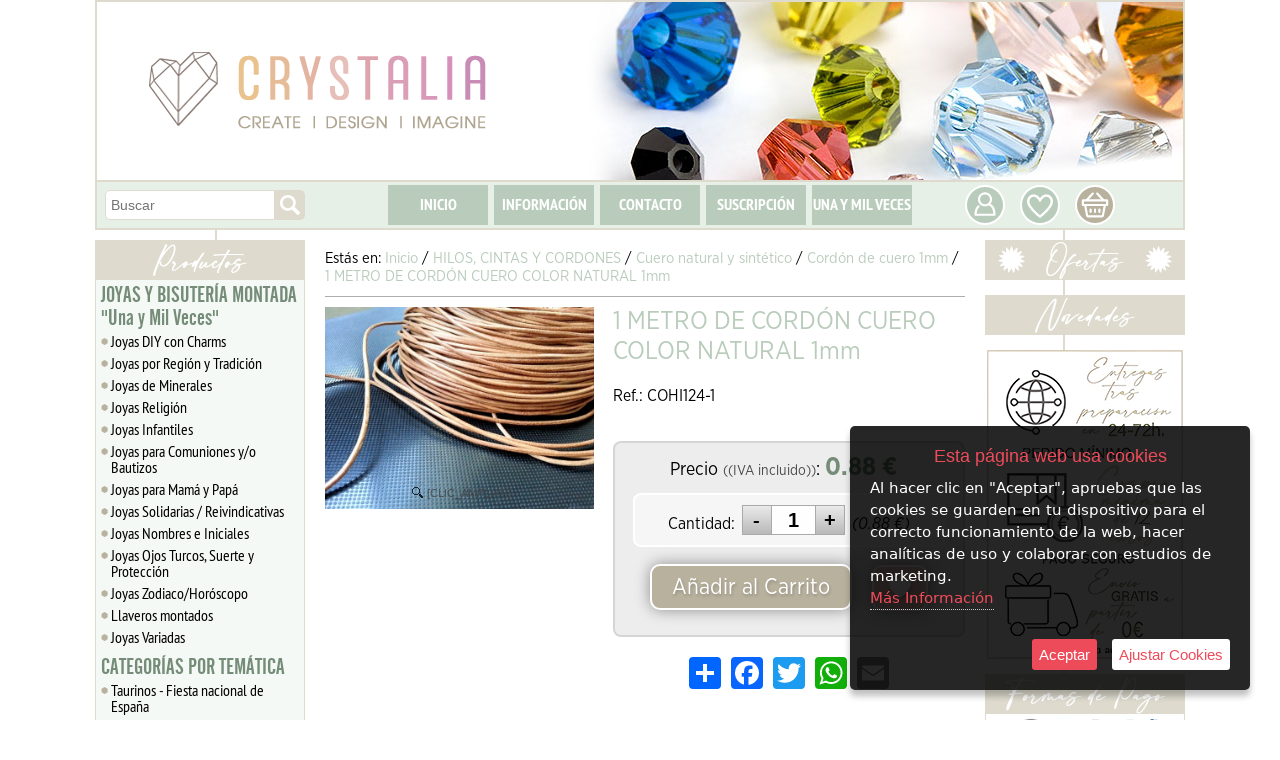

--- FILE ---
content_type: text/html; charset=iso-8859-1
request_url: https://www.abalorioscrystalia.com/abalorioscrystalia/5628159/1-metro-de-cordon-cuero-color-natural-1mm-.html
body_size: 25409
content:
<!doctype html>
<html lang="es">

<head>
<link rel="dns-prefetch" href="//www.urbecom.com" />
<link rel="dns-prefetch" href="//connect.facebook.net" />
<link rel="dns-prefetch" href="//google-analytics.com" />
<script src="https://www.urbecom.com/min/g=tiendasjs" type="text/javascript"></script>
<link rel="stylesheet" type="text/css" href="https://www.urbecom.com/min/g=tiendascss"/>

<meta charset="utf-8">
<meta http-equiv="X-UA-Compatible" content="IE=edge,chrome=1">
<title>1 METRO DE CORDÓN CUERO COLOR NATURAL 1mm </title>
<link href="/abalorioscrystalia/5628159/1-metro-de-cordon-cuero-color-natural-1mm-.html" rel="canonical" />
<link href="https://www.abalorioscrystalia.com/" rel="alternate" hreflang="es" />
<meta name="description" content=""/>
<meta name="keywords" content=""/>
<meta name="viewport" content="width=device-width, initial-scale=1">

<meta name="verification" content="b5f20d1312deb0e94f4c2f2ecb49be81" />
<meta name="theme-color" content="#ffffff"/>
<meta name="msapplication-navbutton-color" content="#ffffff"/>

<script src="https://www.urbecom.com/js/menuMovil/modernizr.custom.js"></script>
<link href="/faviconcorazon2025.png" rel="shortcut icon">
<link href="/styles2.css" rel="stylesheet" type="text/css"/>
<link href="/styleBase2.css" rel="stylesheet" type="text/css"/>
<script src="/modulos/funciones.js"></script>
<script src="/modulos/jquery.dlmenu.js"></script>

<link rel="stylesheet" type="text/css" href="https://www.urbecom.com/css/comentarios/comentarios.css" />
<link rel="stylesheet" type="text/css" href="https://www.urbecom.com/css/pestanas/pestanas.css" />
<script type="text/javascript" defer="defer">var options={title:"Esta página web usa cookies",message:"Al hacer clic en \"Aceptar\", apruebas que las cookies se guarden en tu dispositivo para el correcto funcionamiento de la web, hacer analíticas de uso y colaborar con estudios de marketing.",delay:600,expires:1,link:"http://www.abalorioscrystalia.com/index.php?page=121379&p=abalorioscrystalia",uncheckBoxes:!0,acceptBtnLabel:"Aceptar",advancedBtnLabel:"Ajustar Cookies",moreInfoLabel:"<br>Más Información",cookieTypesTitle:"Selecciona las cookies que quieres Aceptar",fixedCookieTypeLabel:"Esenciales",fixedCookieTypeDesc:"Cookies estrictamente necesarias para el buen funcionamiento de la web.",cookieTypes:[{type:"Analíticas",value:"analytics",description:"Cookies relacionadas con visitas, tipos de navegador, etc."},{type:"Marketing",value:"marketing",description:"Cookies relacionadas con marketing, newsletters, social media, etc."}]};$(document).ready(function(){$("body").ihavecookies(options),$.fn.ihavecookies.preference("marketing"),$.fn.ihavecookies.preference("analytics"),$("#ihavecookiesBtn").on("click",function(){$("body").ihavecookies(options,"reinit")})});</script><link rel="stylesheet" type="text/css" href="https://www.urbecom.com/css/PrRelacionadosSlider/relacionados-slider.css" media="screen" />
<meta property="og:title" content="1 METRO DE CORDÓN CUERO COLOR NATURAL 1mm " />
<meta property="og:url" content="/abalorioscrystalia/5628159/1-metro-de-cordon-cuero-color-natural-1mm-.html" />
<meta property="og:description" content="" />
<link rel="image_src" href="https://www.abalorioscrystalia.com/uploaded_images/8485869233956.jpg">
<meta property="og:image" content="https://www.abalorioscrystalia.com/uploaded_images/8485869233956.jpg" />
<meta property="og:type" content="article" />

<script type="application/ld+json">{ "@context": "http://schema.org", "@type": "WebSite", "url": "https://www.abalorioscrystalia.com/", "potentialAction": { "@type": "SearchAction", "target": "https://www.abalorioscrystalia.com/index.php?p=abalorioscrystalia&proceed_search=1&mod=products&search_by={query}", "query-input": "required name=query" }}</script>

<!-- Google tag (gtag.js) -->
<script async src="https://www.googletagmanager.com/gtag/js?id=G-5L9Z77CCFL"></script>
<script>
  window.dataLayer = window.dataLayer || [];
  function gtag(){dataLayer.push(arguments);}
  gtag('js', new Date());

  gtag('config', 'G-5L9Z77CCFL');
</script>
<script>
(function(i,s,o,g,r,a,m){i['GoogleAnalyticsObject']=r;i[ r]=i[ r]||function(){
(i[ r].q=i[ r].q||[]).push(arguments)},i[ r].l=1*new Date();a=s.createElement(o),
m=s.getElementsByTagName(o)[0];a.async=1;a.src=g;m.parentNode.insertBefore(a,m)
})(window,document,'script','https://www.google-analytics.com/analytics.js','ga');

ga('create', 'GA_TRACKING_ID', 'auto');
ga('send', 'pageview');
</script>
<!-- Global site tag (gtag.js) - Google Ads: 957839204 --> <script async src="https://www.googletagmanager.com/gtag/js?id=AW-957839204"></script> <script> window.dataLayer = window.dataLayer || []; function gtag(){dataLayer.push(arguments);} gtag('js', new Date()); gtag('config', 'AW-957839204'); </script>
<!-- Google Tag Manager -->
<script>(function(w,d,s,l,i){w[l]=w[l]||[];w[l].push({'gtm.start':
new Date().getTime(),event:'gtm.js'});var f=d.getElementsByTagName(s)[0],
j=d.createElement(s),dl=l!='dataLayer'?'&l='+l:'';j.async=true;j.src=
'https://www.googletagmanager.com/gtm.js?id='+i+dl;f.parentNode.insertBefore(j,f);
})(window,document,'script','dataLayer','GTM-WN8LRXTW');</script>
<!-- End Google Tag Manager -->

</head>

<body>
<!-- Google Tag Manager (noscript) -->
<noscript><iframe src="https://www.googletagmanager.com/ns.html?id=GTM-WN8LRXTW"
height="0" width="0" style="display:none;visibility:hidden"></iframe></noscript>
<!-- End Google Tag Manager (noscript) -->


<!-- ----------------------------------------------------------------------------------------------------------------- -->

<header>

<!-- --------------------------------------- CABECERA WEB ------------------------------------------------------------ -->

<div id="CabzWeb">

  <div id="cabecera">
  
    <div class="cabzImagen"></div>

    <div class="logo amplia2">
      <a href="/" style="display:inherit;"><img src="/images/logoWeb2.png" alt="Abalorios Crystalia"/></a>
    </div>

    <div id="buscarWeb">
      <!--TEMPLATE_BUSCADOR-->
      <form id="busca" name="buscaWeb" method="get" action="/index.php">
        <input type="hidden" value="abalorioscrystalia" name="p">
        <input type="hidden" value="1" name="proceed_search">
        <input type="hidden" value="products" name="mod">
        <div class="capaFlexCen">
          <input placeholder="Buscar" name="search_by" class="buscar efectos flotar" />
          <a onClick="document.buscaWeb.submit(); return false" href="#" class="botonBuscar ampliar imags"><img src="/images/busca-lupa.svg" alt="Lupa"/></a>
        </div>
      </form>  
      <!--FIN_TEMPLATE_BUSCADOR-->
    </div>
    
    <div id="cabeceraMenu">
      <!--TEMPLATE_MENU_SECCIONES_MULTI-->
      <ul class="nav">
<li><a href="/index.php?page=19685&amp;p=abalorioscrystalia">INICIO</a></li>
<li><a href="/index.php?page=19686&amp;p=abalorioscrystalia">INFORMACIÓN</a></li>
<li><a href="/index.php?page=19782&amp;p=abalorioscrystalia">CONTACTO</a></li>
<li><a href="/index.php?page=19783&amp;p=abalorioscrystalia">SUSCRIPCIÓN</a></li>
<li><a href="/index.php?page=28473&amp;p=abalorioscrystalia"> UNA Y MIL VECES </a></li>
</ul><!--FIN_TEMPLATE_MENU_SECCIONES_MULTI-->
    </div>

    <div id="usuarios" class="ampliar">
      <a href="/index.php?page=128830&p=abalorioscrystalia"><img src="/images/usuarios.svg" alt="Usuarios"/></a>
    </div>

    <div class="wishList ampliar">
      <a href="/index.php?mod=wish_list"><img src="/images/wishList.svg" alt="WishList"/></a>
    </div>

    <div id="carroWeb">
      <div class="carroIcono ampliar"><a href="/index.php?mod=cart&p=abalorioscrystalia"><img src="/images/carrito.svg" alt="carrito"/></a></div>
      <div id="carritoWeb"></div>
    </div>

  </div>

</div>

<!-- --------------------------------------- CABECERA MOVIL ---------------------------------------------------------- -->

<div id="CabzMov">

  <div id="menu-fondo">

    <div id="menu-cat">
      <script src="/modulos/dropdownmovilscript.js"></script>
	  <script src="/modulos/doubletaptogo.js"></script>
      <script>$( '#nav2 li:has(ul)' ).doubleTapToGo();</script>
      <nav id="nav2" role="navigation">
        <a class="toggleMenu" href="#"><img src="/images/btnTienda_es.svg" alt="Tienda"></a>
        <!--TEMPLATE_MENU_CATEGORIAS_MULTI_MOVIL-->
        <ul class="nav2">
	<li><a href="/abalorioscrystalia/c162451/joyas-y-bisuteria-montada-una-y-mil-veces.html">JOYAS Y BISUTERÍA MONTADA  "Una y Mil Veces"</a>
		
        <ul>
<li><a href="/abalorioscrystalia/c455434/joyas-diy-con-charms.html">Joyas DIY con Charms</a></li>
			<li><a href="/abalorioscrystalia/c455121/joyas-por-region-y-tradicion.html">Joyas por Región y Tradición</a>
				
        <ul>
<li><a href="/abalorioscrystalia/c455142/tradicion-espanola.html">Tradición Española</a></li>
<li><a href="/abalorioscrystalia/c455122/andalucia.html">Andalucía</a></li>
<li><a href="/abalorioscrystalia/c455127/aragon.html">Aragón</a></li>
<li><a href="/abalorioscrystalia/c455128/asturias.html">Asturias</a></li>
<li><a href="/abalorioscrystalia/c455129/baleares.html">Baleares</a></li>
<li><a href="/abalorioscrystalia/c455125/canarias.html">Canarias</a></li>
<li><a href="/abalorioscrystalia/c455134/cantabria.html">Cantabria</a></li>
<li><a href="/abalorioscrystalia/c455130/castilla-la-mancha.html">Castilla la Mancha</a></li>
<li><a href="/abalorioscrystalia/c455124/castilla-y-leon.html">Castilla y León</a></li>
<li><a href="/abalorioscrystalia/c455126/catalunya.html">Catalunya</a></li>
<li><a href="/abalorioscrystalia/c455131/comunidad-valenciana.html">Comunidad Valenciana</a></li>
<li><a href="/abalorioscrystalia/c455132/extremadura.html">Extremadura</a></li>
<li><a href="/abalorioscrystalia/c455123/galicia.html">Galicia</a></li>
<li><a href="/abalorioscrystalia/c455135/la-rioja.html">La Rioja</a></li>
<li><a href="/abalorioscrystalia/c455133/madrid.html">Madrid</a></li>
<li><a href="/abalorioscrystalia/c455136/murcia.html">Murcia</a></li>
<li><a href="/abalorioscrystalia/c455138/navarra-y-pais-vasco---euskal-herria.html">Navarra y País Vasco - Euskal Herria</a></li>
				</ul>
			</li>
			<li><a href="/abalorioscrystalia/c455116/joyas-de-minerales.html">Joyas de Minerales</a>
				
        <ul>
<li><a href="/abalorioscrystalia/c455115/pulseras-de-piedra.html">Pulseras de Piedra</a></li>
<li><a href="/abalorioscrystalia/c455139/collares-y-colgantes-de-piedra.html">Collares y Colgantes de piedra</a></li>
				</ul>
			</li>
<li><a href="/abalorioscrystalia/c455157/joyas-religion.html">Joyas Religión</a></li>
			<li><a href="/abalorioscrystalia/c455140/joyas-infantiles.html">Joyas Infantiles</a>
				
        <ul>
<li><a href="/abalorioscrystalia/c455120/plata-de-ley-infantil.html">Plata de Ley Infantil</a></li>
				</ul>
			</li>
<li><a href="/abalorioscrystalia/c455155/joyas-para-comuniones-y-o-bautizos.html">Joyas para Comuniones y/o Bautizos</a></li>
<li><a href="/abalorioscrystalia/c455229/joyas-para-mama-y-papa.html">Joyas para Mamá y Papá</a></li>
<li><a href="/abalorioscrystalia/c455158/joyas-solidarias---reivindicativas.html">Joyas Solidarias / Reivindicativas</a></li>
<li><a href="/abalorioscrystalia/c455143/joyas-nombres-e-iniciales.html">Joyas Nombres e Iniciales</a></li>
<li><a href="/abalorioscrystalia/c455144/joyas-ojos-turcos-suerte-y-proteccion.html">Joyas Ojos Turcos, Suerte y Protección</a></li>
<li><a href="/abalorioscrystalia/c455156/joyas-zodiaco-horoscopo.html">Joyas Zodiaco/Horóscopo</a></li>
<li><a href="/abalorioscrystalia/c452986/llaveros-montados.html">Llaveros montados</a></li>
<li><a href="/abalorioscrystalia/c360871/joyas-variadas.html">Joyas Variadas</a></li>
		</ul>
	</li>
	<li><a href="/abalorioscrystalia/c380852/categorias-por-tematica.html">CATEGORÍAS POR TEMÁTICA</a>
		
        <ul>
<li><a href="/abalorioscrystalia/c434050/taurinos---fiesta-nacional-de-espana.html">Taurinos - Fiesta nacional de España</a></li>
<li><a href="/abalorioscrystalia/c444803/euskadi-pais-vasco-navarra.html">Euskadi, Pais Vasco, Navarra</a></li>
<li><a href="/abalorioscrystalia/c449406/bautizos-y-comuniones.html">Bautizos y Comuniones</a></li>
<li><a href="/abalorioscrystalia/c452776/semana-santa--cofradias.html">Semana Santa- Cofradías</a></li>
<li><a href="/abalorioscrystalia/c454984/octubre-rosa.html">Octubre Rosa</a></li>
<li><a href="/abalorioscrystalia/c319563/dia-del-padre-y-la-madre.html">Día del Padre y la Madre</a></li>
<li><a href="/abalorioscrystalia/c360761/el-rocio--flamenco---feria-de-abril-.html">El Rocío- Flamenco - Feria de Abril </a></li>
<li><a href="/abalorioscrystalia/c403298/vuelta-al-cole.html">Vuelta al cole</a></li>
<li><a href="/abalorioscrystalia/c404881/fallas---valencia.html">Fallas - Valencia</a></li>
<li><a href="/abalorioscrystalia/c404882/pilar---aragon---zaragoza.html">Pilar - Aragón - Zaragoza</a></li>
<li><a href="/abalorioscrystalia/c404883/galicia---camino-de-santiago.html">Galicia - Camino de Santiago</a></li>
<li><a href="/abalorioscrystalia/c430413/bebes-y-chupeteros.html">Bebés y chupeteros</a></li>
<li><a href="/abalorioscrystalia/c406114/chapas-con-frases.html">Chapas con frases</a></li>
<li><a href="/abalorioscrystalia/c323826/abalorios-en-tiras.html">Abalorios en tiras</a></li>
		</ul>
	</li>
	<li><a href="/abalorioscrystalia/c445070/detalles-personalizados-y-regalos-eventos.html">DETALLES PERSONALIZADOS Y REGALOS EVENTOS</a>
		
        <ul>
<li><a href="/abalorioscrystalia/c449335/lazos-chapas-y-pines-de-solapa-100-por+cien-personalizados.html">Lazos, Chapas y Pines de solapa 100% personalizados</a></li>
<li><a href="/abalorioscrystalia/c449336/pulseras-de-tela-100-por+cien-personalizadas.html">Pulseras de tela 100% personalizadas</a></li>
<li><a href="/abalorioscrystalia/c449337/llaveros-100-por+cien-personalizados.html">Llaveros 100% Personalizados</a></li>
<li><a href="/abalorioscrystalia/c453087/tarjetas-personalizables.html">TARJETAS PERSONALIZABLES</a></li>
<li><a href="/abalorioscrystalia/c445117/detalles-para-bodas.html">Detalles para Bodas</a></li>
<li><a href="/abalorioscrystalia/c445120/detalles-para-bautizos.html">Detalles para Bautizos</a></li>
<li><a href="/abalorioscrystalia/c445119/detalles-para-comuniones.html">Detalles para Comuniones</a></li>
<li><a href="/abalorioscrystalia/c448066/detalles-cumpleanos.html">Detalles Cumpleaños</a></li>
<li><a href="/abalorioscrystalia/c445122/detalles-cofradias--religion.html">Detalles Cofradias/ Religión</a></li>
		</ul>
	</li>
	<li><a href="/abalorioscrystalia/c454985/zona-solidaria.html">ZONA SOLIDARIA</a>
		
        <ul>
<li><a href="/abalorioscrystalia/c455186/lazos-y-broches-de-solapa.html">Lazos y broches de Solapa</a></li>
<li><a href="/abalorioscrystalia/c434192/pulseras-solidarias---enfermedades-trastornos-y-danos.html">Pulseras solidarias - Enfermedades, trastornos y daños</a></li>
<li><a href="/abalorioscrystalia/c434052/pulseras-lgtbiq-feminismo-y-diversidad-de-genero.html">Pulseras LGTBIQ+, feminismo y diversidad de género</a></li>
		</ul>
	</li>
	<li><a href="/abalorioscrystalia/c405546/cristal.html">CRISTAL</a>
		
        <ul>
<li><a href="/abalorioscrystalia/c406154/frasquitos-y-tarros.html">Frasquitos y Tarros</a></li>
			<li><a href="/abalorioscrystalia/c11577/cristal-tipo-austriaco.html">Cristal tipo Austriaco</a>
				
        <ul>
<li><a href="/abalorioscrystalia/c410017/tupis-de-cristal-3-mm.html">Tupis de cristal 3 mm</a></li>
<li><a href="/abalorioscrystalia/c151399/tupis-de-cristal-4-mm.html">Tupis de cristal 4 mm</a></li>
<li><a href="/abalorioscrystalia/c152846/tupis-de-cristal-6-mm.html">Tupis de cristal 6 mm</a></li>
<li><a href="/abalorioscrystalia/c189685/tupis-de-cristal-8mm.html">Tupis de cristal 8mm</a></li>
<li><a href="/abalorioscrystalia/c453021/rondeles-facetados-2mm.html">Rondeles facetados 2mm</a></li>
<li><a href="/abalorioscrystalia/c405543/rondeles-facetados-3mm.html">Rondeles facetados 3mm</a></li>
<li><a href="/abalorioscrystalia/c410018/rondeles-facetados-4mm.html">Rondeles facetados 4mm</a></li>
<li><a href="/abalorioscrystalia/c405544/rondeles-facetados-6mm.html">Rondeles facetados 6mm</a></li>
<li><a href="/abalorioscrystalia/c405545/rondeles-facetados-8mm.html">Rondeles facetados 8mm</a></li>
<li><a href="/abalorioscrystalia/c255502/chatones-y-similes.html">Chatones y símiles</a></li>
				</ul>
			</li>
			<li><a href="/abalorioscrystalia/c237194/cristal-checo.html">Cristal Checo</a>
				
        <ul>
<li><a href="/abalorioscrystalia/c258312/bolas-checas-4mm.html">Bolas checas 4mm</a></li>
<li><a href="/abalorioscrystalia/c258311/bolas-checas-6mm.html">Bolas checas 6mm</a></li>
<li><a href="/abalorioscrystalia/c264050/bolas-checas-8mm.html">Bolas checas 8mm</a></li>
				</ul>
			</li>
<li><a href="/abalorioscrystalia/c171191/-cristal-liso.html"> Cristal liso</a></li>
<li><a href="/abalorioscrystalia/c223155/cristal-craquelado.html">Cristal craquelado</a></li>
			<li><a href="/abalorioscrystalia/c152461/rocalla-de-cristal.html">Rocalla de cristal</a>
				
        <ul>
<li><a href="/abalorioscrystalia/c170201/rocalla-10-0-2-3-mm-aprox-.html">Rocalla 10/0 (2,3 mm aprox)</a></li>
<li><a href="/abalorioscrystalia/c405409/rocalla-7-0-3mm-aprox-.html">Rocalla 7/0 (3mm aprox)</a></li>
<li><a href="/abalorioscrystalia/c178187/rocalla-canutillo.html">Rocalla canutillo</a></li>
<li><a href="/abalorioscrystalia/c230098/rocalla-6-0-3-6---4-0-mm-aprox-.html">Rocalla 6/0 (3.6 - 4 .0 mm aprox.)</a></li>
				</ul>
			</li>
			<li><a href="/abalorioscrystalia/c194454/perlas-de-cristal.html">Perlas de cristal</a>
				
        <ul>
<li><a href="/abalorioscrystalia/c194455/perlas-4mm.html">Perlas 4mm</a></li>
<li><a href="/abalorioscrystalia/c194456/perlas-6mm.html">Perlas 6mm</a></li>
<li><a href="/abalorioscrystalia/c194457/perlas-8mm.html">Perlas 8mm</a></li>
<li><a href="/abalorioscrystalia/c194458/perlas-10-y-12mm.html">Perlas 10 y 12mm</a></li>
				</ul>
			</li>
<li><a href="/abalorioscrystalia/c203869/cristal-estilo-murano-tipo-pandora.html">Cristal estilo murano tipo pandora</a></li>
<li><a href="/abalorioscrystalia/c171193/ojos-turcos.html">Ojos Turcos</a></li>
<li><a href="/abalorioscrystalia/c173125/cristal-milflores-y-espiral.html">Cristal Milflores y Espiral</a></li>
<li><a href="/abalorioscrystalia/c245061/cristales-para-camafeos.html">Cristales para camafeos</a></li>
		</ul>
	</li>
	<li><a href="/abalorioscrystalia/c405539/hotfix-termofijable.html">HOTFIX TERMOFIJABLE</a>
		
        <ul>
			<li><a href="/abalorioscrystalia/c186755/cristales-hotfix-artyfix.html">Cristales Hotfix Art&Fix</a>
				
        <ul>
<li><a href="/abalorioscrystalia/c241153/hotfix-artyfix-ss6-2mm.html">Hotfix Art&Fix SS6 2mm</a></li>
<li><a href="/abalorioscrystalia/c198789/hotfix-artyfix-ss10-3mm.html">Hotfix Art&Fix SS10 3mm</a></li>
<li><a href="/abalorioscrystalia/c198791/hotfix-artyfix-ss16-4mm.html">Hotfix Art&Fix SS16 4mm</a></li>
<li><a href="/abalorioscrystalia/c198792/hotfix-artyfix-ss20-5mm.html">Hotfix Art&Fix SS20 5mm</a></li>
<li><a href="/abalorioscrystalia/c405889/hotfix-artyfix---otros-tamanos.html">Hotfix Art&Fix - Otros tamaños</a></li>
				</ul>
			</li>
<li><a href="/abalorioscrystalia/c405407/hotfix-artyfix---gran-cantidad.html">Hotfix Art&Fix - Gran cantidad</a></li>
<li><a href="/abalorioscrystalia/c169622/herramientas-y-accesorios-artyfix.html">Herramientas y Accesorios Art&Fix</a></li>
<li><a href="/abalorioscrystalia/c278179/disenos-transfer.html">Diseños transfer</a></li>
<li><a href="/abalorioscrystalia/c404380/hotfix-artyfix---pedido-a-fabrica.html">Hotfix Art&Fix - Pedido a Fábrica</a></li>
		</ul>
	</li>
	<li><a href="/abalorioscrystalia/c384693/piedra---minerales.html">PIEDRA / MINERALES</a>
		
        <ul>
<li><a href="/abalorioscrystalia/c453026/ambar.html">Ámbar</a></li>
<li><a href="/abalorioscrystalia/c391277/agata-lisa-y-bandeada.html">Ágata lisa y bandeada</a></li>
<li><a href="/abalorioscrystalia/c380966/agata-carneola.html">Ágata Carneola</a></li>
<li><a href="/abalorioscrystalia/c309845/agata-india.html">Ágata India</a></li>
<li><a href="/abalorioscrystalia/c405538/aguamarina.html">Aguamarina</a></li>
<li><a href="/abalorioscrystalia/c310238/amatista.html">Amatista</a></li>
<li><a href="/abalorioscrystalia/c432157/amazonita.html">Amazonita</a></li>
<li><a href="/abalorioscrystalia/c452998/apatito.html">Apatito</a></li>
<li><a href="/abalorioscrystalia/c405222/aventurina-azul.html">Aventurina Azul</a></li>
<li><a href="/abalorioscrystalia/c441724/aventurina-verde.html">Aventurina Verde</a></li>
<li><a href="/abalorioscrystalia/c309843/aventurina-oro---gold-stone.html">Aventurina Oro / Gold stone</a></li>
<li><a href="/abalorioscrystalia/c430421/azabache.html">Azabache</a></li>
<li><a href="/abalorioscrystalia/c453025/calcedonia.html">Calcedonia</a></li>
<li><a href="/abalorioscrystalia/c404706/cuarzo-blanco---cristal.html">Cuarzo Blanco / Cristal</a></li>
<li><a href="/abalorioscrystalia/c404708/cuarzo-citrino.html">Cuarzo Citrino</a></li>
<li><a href="/abalorioscrystalia/c404709/cuarzo-rosa.html">Cuarzo Rosa</a></li>
<li><a href="/abalorioscrystalia/c453034/fluorita.html">Fluorita</a></li>
<li><a href="/abalorioscrystalia/c348647/granate.html">Granate</a></li>
<li><a href="/abalorioscrystalia/c392636/hematita.html">Hematita</a></li>
<li><a href="/abalorioscrystalia/c310239/howlita-blanca.html">Howlita Blanca</a></li>
<li><a href="/abalorioscrystalia/c332673/howlita-colores.html">Howlita Colores</a></li>
<li><a href="/abalorioscrystalia/c309848/howlita-turquesa.html">Howlita Turquesa</a></li>
<li><a href="/abalorioscrystalia/c404710/jaspe-paisaje.html">Jaspe Paisaje</a></li>
<li><a href="/abalorioscrystalia/c452997/jaspe-dalmata.html">Jaspe Dálmata</a></li>
<li><a href="/abalorioscrystalia/c453022/jaspe-rojo.html">Jaspe Rojo</a></li>
<li><a href="/abalorioscrystalia/c453024/jade.html">Jade</a></li>
<li><a href="/abalorioscrystalia/c309846/lapislazuli.html">Lapislázuli</a></li>
<li><a href="/abalorioscrystalia/c405406/lava-volcanica.html">Lava Volcánica</a></li>
<li><a href="/abalorioscrystalia/c441726/labradorita.html">Labradorita</a></li>
<li><a href="/abalorioscrystalia/c453028/larimar.html">Larimar</a></li>
<li><a href="/abalorioscrystalia/c453033/morganita.html">Morganita</a></li>
<li><a href="/abalorioscrystalia/c309842/malaquita.html">Malaquita</a></li>
<li><a href="/abalorioscrystalia/c437670/obsidiana.html">Obsidiana</a></li>
<li><a href="/abalorioscrystalia/c391268/ojo-de-gato.html">Ojo de Gato</a></li>
<li><a href="/abalorioscrystalia/c405926/ojo-de-tigre.html">Ojo de Tigre</a></li>
<li><a href="/abalorioscrystalia/c309847/opalita.html">Opalita</a></li>
<li><a href="/abalorioscrystalia/c404711/onix-negro.html">Onix negro</a></li>
<li><a href="/abalorioscrystalia/c453027/piedra-luna---adularia.html">Piedra Luna - Adularia</a></li>
<li><a href="/abalorioscrystalia/c453029/piedra-sol.html">Piedra Sol</a></li>
<li><a href="/abalorioscrystalia/c453031/rodocrosita.html">Rodocrosita</a></li>
<li><a href="/abalorioscrystalia/c453032/rodonita.html">Rodonita</a></li>
<li><a href="/abalorioscrystalia/c453035/pirita.html">Pirita</a></li>
<li><a href="/abalorioscrystalia/c310237/sodalita.html">Sodalita</a></li>
<li><a href="/abalorioscrystalia/c441729/turmalina.html">Turmalina</a></li>
<li><a href="/abalorioscrystalia/c453030/selenita.html">Selenita</a></li>
<li><a href="/abalorioscrystalia/c404381/unakita.html">Unakita</a></li>
<li><a href="/abalorioscrystalia/c402806/otras-piedras.html">Otras piedras</a></li>
<li><a href="/abalorioscrystalia/c453036/piedras-de-forma-irregular.html">Piedras de forma irregular</a></li>
		</ul>
	</li>
	<li><a href="/abalorioscrystalia/c384697/perlas-naturales-nacar-y-coral.html">PERLAS NATURALES, NÁCAR Y CORAL</a>
		
        <ul>
<li><a href="/abalorioscrystalia/c206387/coral-natural.html">Coral natural</a></li>
<li><a href="/abalorioscrystalia/c370310/perlas-cultivadas.html">Perlas cultivadas</a></li>
<li><a href="/abalorioscrystalia/c370294/nacar-y-conchas-blancas-de-agua-dulce.html">Nácar y conchas blancas de agua dulce</a></li>
<li><a href="/abalorioscrystalia/c370295/nacar-y-conchas-tenidas-de-agua-dulce.html">Nácar y conchas teñidas de agua dulce</a></li>
<li><a href="/abalorioscrystalia/c441730/nacar-y-conchas-blancas-de-mar.html">Nácar y conchas blancas de mar</a></li>
		</ul>
	</li>
	<li><a href="/abalorioscrystalia/c384698/metal.html">METAL</a>
		
        <ul>
			<li><a href="/abalorioscrystalia/c449544/aleacion-de-zinc.html">Aleación de Zinc</a>
				
        <ul>
					<li><a href="/abalorioscrystalia/c205634/abalorios-aleacion-de-zinc.html">Abalorios Aleación de Zinc</a>
						
        <ul>
<li><a href="/abalorioscrystalia/c441742/cierres-arandelas-bolas-y-tubos-lisos.html">Cierres Arandelas, bolas y tubos lisos</a></li>
<li><a href="/abalorioscrystalia/c441744/cierres-arandelas-bolas-y-tubos-con-dibujo.html">Cierres, Arandelas, bolas y tubos con dibujo</a></li>
<li><a href="/abalorioscrystalia/c441743/figuras-variadas.html">Figuras variadas</a></li>
						</ul>
					</li>
					<li><a href="/abalorioscrystalia/c205644/colgantes-aleacion-de-zinc.html">Colgantes Aleación de Zinc</a>
						
        <ul>
<li><a href="/abalorioscrystalia/c359155/animales-y-plantas.html">Animales y plantas</a></li>
<li><a href="/abalorioscrystalia/c359156/religion-y-cruces.html">Religión y Cruces</a></li>
<li><a href="/abalorioscrystalia/c359157/figuras-y-objetos.html">Figuras y Objetos</a></li>
<li><a href="/abalorioscrystalia/c359158/eventos-y-familia.html">Eventos y Familia</a></li>
<li><a href="/abalorioscrystalia/c359159/cultura-y-tradicion.html">Cultura y tradición</a></li>
<li><a href="/abalorioscrystalia/c359160/mensajes-frases-y-citas.html">Mensajes, frases y citas</a></li>
<li><a href="/abalorioscrystalia/c359162/llamadores-de-angeles.html">Llamadores de Ángeles</a></li>
						</ul>
					</li>
<li><a href="/abalorioscrystalia/c378674/conectores-aleacion-de-zinc.html">Conectores Aleación de Zinc</a></li>
				</ul>
			</li>
<li><a href="/abalorioscrystalia/c386901/acero-inoxidable.html">Acero inoxidable</a></li>
			<li><a href="/abalorioscrystalia/c405535/fornituras-de-cobre-y-laton.html">Fornituras de Cobre y Latón</a>
				
        <ul>
<li><a href="/abalorioscrystalia/c190871/alcayatas-cancamos-y-hembrillas.html">Alcayatas, cáncamos y hembrillas</a></li>
					<li><a href="/abalorioscrystalia/c11995/anillas.html">Anillas</a>
						
        <ul>
<li><a href="/abalorioscrystalia/c316774/anillas-simples.html">Anillas simples</a></li>
<li><a href="/abalorioscrystalia/c316775/anillas-dobles-llavero.html">Anillas dobles/llavero</a></li>
<li><a href="/abalorioscrystalia/c316776/otras-anillas.html">Otras anillas</a></li>
						</ul>
					</li>
<li><a href="/abalorioscrystalia/c162210/anillos.html">Anillos</a></li>
<li><a href="/abalorioscrystalia/c302145/barras-y-tubos-espaciadores.html">Barras y tubos Espaciadores</a></li>
<li><a href="/abalorioscrystalia/c151597/bastones-alfileres.html">Bastones, alfileres</a></li>
<li><a href="/abalorioscrystalia/c405408/bolas-espaciadoras.html">Bolas Espaciadoras</a></li>
<li><a href="/abalorioscrystalia/c162208/broches-y-agujones.html">Broches y Agujones</a></li>
					<li><a href="/abalorioscrystalia/c209961/camafeos.html">Camafeos</a>
						
        <ul>
<li><a href="/abalorioscrystalia/c209963/camafeos-simples.html">Camafeos simples</a></li>
<li><a href="/abalorioscrystalia/c209965/cristales-cabuchones-para-camafeos.html">Cristales cabuchones para camafeos</a></li>
<li><a href="/abalorioscrystalia/c209967/anillos-camafeo.html">Anillos camafeo</a></li>
<li><a href="/abalorioscrystalia/c209969/imperdibles.html">Imperdibles</a></li>
						</ul>
					</li>
<li><a href="/abalorioscrystalia/c310373/capuchones.html">Capuchones</a></li>
<li><a href="/abalorioscrystalia/c11994/casquillas-y-filigranas.html">Casquillas y Filigranas</a></li>
<li><a href="/abalorioscrystalia/c173488/cascabeles.html">Cascabeles</a></li>
<li><a href="/abalorioscrystalia/c12001/chafas-y-topes.html">Chafas y Topes</a></li>
					<li><a href="/abalorioscrystalia/c255632/cierres.html">Cierres</a>
						
        <ul>
<li><a href="/abalorioscrystalia/c255634/paso-plano.html">Paso plano</a></li>
<li><a href="/abalorioscrystalia/c255635/mosquetones-y-reasas.html">Mosquetones y reasas</a></li>
<li><a href="/abalorioscrystalia/c255636/aro-barrita.html">Aro-Barrita</a></li>
<li><a href="/abalorioscrystalia/c255643/para-bolsos-cajitas-.html">Para bolsos, cajitas ...</a></li>
<li><a href="/abalorioscrystalia/c255644/cordon.html">Cordón</a></li>
<li><a href="/abalorioscrystalia/c303130/cierres-montados-con-terminales.html">Cierres montados con terminales</a></li>
						</ul>
					</li>
<li><a href="/abalorioscrystalia/c406150/colgadores.html">Colgadores</a></li>
<li><a href="/abalorioscrystalia/c302147/cristal-montado-en-metal-espaciadores.html">Cristal montado en metal espaciadores</a></li>
<li><a href="/abalorioscrystalia/c178702/esferas-o-cabezas-de-reloj.html">Esferas o cabezas de reloj</a></li>
<li><a href="/abalorioscrystalia/c172986/gemelos.html">Gemelos</a></li>
<li><a href="/abalorioscrystalia/c333380/gomas-para-gafas.html">Gomas para gafas</a></li>
<li><a href="/abalorioscrystalia/c173110/horquillas-diademas-y-peinetas.html">Horquillas,Diademas y Peinetas</a></li>
<li><a href="/abalorioscrystalia/c197694/llaveros.html">Llaveros</a></li>
<li><a href="/abalorioscrystalia/c197289/marcapaginas-metalicos.html">Marcapáginas metálicos</a></li>
<li><a href="/abalorioscrystalia/c189396/marcos-para-cuentas.html">Marcos para cuentas</a></li>
<li><a href="/abalorioscrystalia/c242087/monederos-y-bolsos.html">Monederos y bolsos</a></li>
<li><a href="/abalorioscrystalia/c152835/pendientes-y-accesorios.html">Pendientes y Accesorios</a></li>
<li><a href="/abalorioscrystalia/c273950/pinzas-tipo-clip-chupetero.html">Pinzas tipo clip chupetero</a></li>
<li><a href="/abalorioscrystalia/c151616/pulseras-tipo-pandora.html">Pulseras tipo pandora</a></li>
<li><a href="/abalorioscrystalia/c210556/remaches-y-tachuelas.html">Remaches y Tachuelas</a></li>
<li><a href="/abalorioscrystalia/c189414/tapanudos.html">Tapanudos</a></li>
<li><a href="/abalorioscrystalia/c255633/terminales.html">Terminales</a></li>
				</ul>
			</li>
			<li><a href="/abalorioscrystalia/c189476/plata-de-ley-europea.html">Plata de Ley Europea</a>
				
        <ul>
<li><a href="/abalorioscrystalia/c384857/productos-personalizados.html">Productos personalizados</a></li>
<li><a href="/abalorioscrystalia/c189478/anillas-de-plata.html">Anillas de plata</a></li>
<li><a href="/abalorioscrystalia/c189477/bastones-de-plata.html">Bastones de plata</a></li>
<li><a href="/abalorioscrystalia/c298370/bolas-y-espaciadores-de-plata.html">Bolas y espaciadores de plata</a></li>
<li><a href="/abalorioscrystalia/c298375/casquillas-y-filigranas-de-plata.html">Casquillas y filigranas de plata</a></li>
<li><a href="/abalorioscrystalia/c298371/chafas-de-plata.html">Chafas de plata</a></li>
<li><a href="/abalorioscrystalia/c190351/cierres-de-plata.html">Cierres de plata</a></li>
<li><a href="/abalorioscrystalia/c298377/colgantes-charms-de-plata.html">Colgantes charms de plata</a></li>
<li><a href="/abalorioscrystalia/c298374/conectores-de-plata.html">Conectores de plata</a></li>
<li><a href="/abalorioscrystalia/c298373/enganches-para-colgante-de-plata.html">Enganches para colgante de plata</a></li>
<li><a href="/abalorioscrystalia/c298376/gargantillas-y-extensoras-de-plata.html">Gargantillas y extensoras de plata</a></li>
<li><a href="/abalorioscrystalia/c189480/pendientes-y-accesorios-de-plata.html">Pendientes y accesorios de plata</a></li>
<li><a href="/abalorioscrystalia/c298372/tapanudos-de-plata.html">Tapanudos de plata</a></li>
<li><a href="/abalorioscrystalia/c298369/terminales-de-plata.html">Terminales de plata</a></li>
				</ul>
			</li>
			<li><a href="/abalorioscrystalia/c312178/zamak-banado-en-plata.html">ZAMAK bañado en plata</a>
				
        <ul>
<li><a href="/abalorioscrystalia/c312179/colgantes-de-zamak-banado-en-plata.html">Colgantes de Zamak bañado en Plata</a></li>
<li><a href="/abalorioscrystalia/c312180/conectores-de-zamak-banado-en-plata.html">Conectores de Zamak bañado en plata</a></li>
<li><a href="/abalorioscrystalia/c318822/fornituras-de-zamak-banado-en-plata.html">Fornituras de Zamak bañado en plata</a></li>
<li><a href="/abalorioscrystalia/c330720/entrepiezas-de-zamak-banado-en-plata.html">Entrepiezas de Zamak bañado en plata</a></li>
				</ul>
			</li>
<li><a href="/abalorioscrystalia/c209959/abalorios-de-aluminio.html">Abalorios de Aluminio</a></li>
		</ul>
	</li>
<li><a href="/abalorioscrystalia/c194427/pulseras-y-collares-semiacabados.html">PULSERAS Y COLLARES SEMIACABADOS</a></li>
	<li><a href="/abalorioscrystalia/c384701/cadenas-y-alambres.html">CADENAS Y ALAMBRES</a>
		
        <ul>
<li><a href="/abalorioscrystalia/c416627/hilo-de-cobre.html">Hilo de Cobre</a></li>
<li><a href="/abalorioscrystalia/c189642/cadenas-metalicas.html">Cadenas metálicas</a></li>
<li><a href="/abalorioscrystalia/c264065/cadenitas-extensoras.html">Cadenitas extensoras</a></li>
			<li><a href="/abalorioscrystalia/c189589/alambre-y-aluminio-magico.html">Alambre y aluminio mágico</a>
				
        <ul>
<li><a href="/abalorioscrystalia/c283063/aluminio-de-1-mm.html">Aluminio de 1 mm</a></li>
<li><a href="/abalorioscrystalia/c283064/alumnio-de-1-5-mm.html">Alumnio de 1,5 mm</a></li>
<li><a href="/abalorioscrystalia/c283068/aluminio-plano.html">Aluminio plano</a></li>
				</ul>
			</li>
<li><a href="/abalorioscrystalia/c207184/acero-recubierto-flexible.html">Acero recubierto flexible</a></li>
<li><a href="/abalorioscrystalia/c210165/acero-memoria.html">Acero memoria</a></li>
		</ul>
	</li>
	<li><a href="/abalorioscrystalia/c384695/madera.html">MADERA</a>
		
        <ul>
<li><a href="/abalorioscrystalia/c453602/cruces-de-madera.html">Cruces de madera</a></li>
<li><a href="/abalorioscrystalia/c283081/bolas-de-madera.html">Bolas de madera</a></li>
<li><a href="/abalorioscrystalia/c209970/botones-de-madera.html">Botones de madera</a></li>
<li><a href="/abalorioscrystalia/c189397/colgantes-y-conectores.html">Colgantes y conectores</a></li>
<li><a href="/abalorioscrystalia/c203910/cubos.html">Cubos</a></li>
<li><a href="/abalorioscrystalia/c203913/donuts.html">Donuts</a></li>
<li><a href="/abalorioscrystalia/c180160/figuras-variadas-madera.html">Figuras variadas madera</a></li>
<li><a href="/abalorioscrystalia/c376798/madera-de-coco.html">Madera de coco</a></li>
<li><a href="/abalorioscrystalia/c406149/olivas-de-madera.html">Olivas de madera</a></li>
<li><a href="/abalorioscrystalia/c406148/rondeles-de-madera.html">Rondeles de madera</a></li>
<li><a href="/abalorioscrystalia/c203926/tubos.html">Tubos</a></li>
		</ul>
	</li>
	<li><a href="/abalorioscrystalia/c384696/ceramica-y-fimo.html">CERÁMICA Y FIMO</a>
		
        <ul>
<li><a href="/abalorioscrystalia/c177069/abalorios-de-ceramica.html">Abalorios de Cerámica</a></li>
<li><a href="/abalorioscrystalia/c194413/abalorios-de-fimo.html">Abalorios de fimo</a></li>
		</ul>
	</li>
	<li><a href="/abalorioscrystalia/c405537/hilos-cintas-y-cordones.html">HILOS, CINTAS Y CORDONES</a>
		
        <ul>
			<li><a href="/abalorioscrystalia/c189583/algodon-encerado.html">Algodón encerado</a>
				
        <ul>
<li><a href="/abalorioscrystalia/c256211/algodon-encerado-1-mm.html">Algodón encerado 1 mm</a></li>
<li><a href="/abalorioscrystalia/c256210/algodon-encerado-1-5-mm.html">Algodón encerado 1.5 mm</a></li>
<li><a href="/abalorioscrystalia/c393813/algodon-encerado-2-mm.html">Algodón encerado 2 mm</a></li>
				</ul>
			</li>
<li><a href="/abalorioscrystalia/c370296/algodon-trenzado.html">Algodón trenzado</a></li>
			<li><a href="/abalorioscrystalia/c189586/antelina.html">Antelina</a>
				
        <ul>
<li><a href="/abalorioscrystalia/c303063/antelina-ancho-3-mm.html">Antelina ancho 3 mm</a></li>
<li><a href="/abalorioscrystalia/c303064/antelina-ancho-5-mm.html">Antelina ancho 5 mm</a></li>
<li><a href="/abalorioscrystalia/c343575/otras-antelinas.html">Otras Antelinas</a></li>
				</ul>
			</li>
<li><a href="/abalorioscrystalia/c256247/caucho.html">Caucho</a></li>
<li><a href="/abalorioscrystalia/c210988/cintas-y-lazos.html">Cintas y Lazos</a></li>
<li><a href="/abalorioscrystalia/c445235/cintas-elasticas.html">Cintas Elásticas</a></li>
<li><a href="/abalorioscrystalia/c445236/cinta-banderas.html">Cinta Banderas</a></li>
			<li><a href="/abalorioscrystalia/c189582/cola-de-raton.html">Cola de ratón</a>
				
        <ul>
<li><a href="/abalorioscrystalia/c290551/cola-de-raton-1mm.html">Cola de Ratón 1mm</a></li>
<li><a href="/abalorioscrystalia/c290552/cola-de-raton-2mm.html">Cola de Ratón 2mm</a></li>
<li><a href="/abalorioscrystalia/c455232/cola-de-raton-1-5mm.html">Cola de ratón 1.5mm</a></li>
				</ul>
			</li>
<li><a href="/abalorioscrystalia/c256220/collares-y-pulseras-acabados.html">Collares y pulseras acabados</a></li>
<li><a href="/abalorioscrystalia/c448794/cordon-elastico.html">Cordón Elástico</a></li>
<li><a href="/abalorioscrystalia/c315311/cordon-forrado-y-etnico.html">Cordón forrado y étnico</a></li>
<li><a href="/abalorioscrystalia/c315314/cordon-nautico.html">Cordón náutico</a></li>
<li><a href="/abalorioscrystalia/c151596/cordones-con-enganche.html">Cordones con enganche</a></li>
			<li><a href="/abalorioscrystalia/c189585/cuero-natural-y-sintetico.html">Cuero natural y sintético</a>
				
        <ul>
<li><a href="/abalorioscrystalia/c377743/correas-con-hebilla-de-cuero-sintetico.html">Correas con hebilla de cuero sintético</a></li>
<li><a href="/abalorioscrystalia/c287011/cordon-de-cuero-2mm.html">Cordón de cuero 2mm</a></li>
<li><a href="/abalorioscrystalia/c287012/cordon-de-cuero-1-5mm.html">Cordón de cuero 1,5mm</a></li>
<li><a href="/abalorioscrystalia/c287013/cordon-de-cuero-1mm.html">Cordón de cuero 1mm</a></li>
<li><a href="/abalorioscrystalia/c190870/cuero-sintetico-trenzado.html">Cuero sintético trenzado</a></li>
<li><a href="/abalorioscrystalia/c287093/cuero-sintetico-plano.html">Cuero sintético plano</a></li>
<li><a href="/abalorioscrystalia/c287025/cuero-de-media-cana.html">Cuero de media caña</a></li>
				</ul>
			</li>
<li><a href="/abalorioscrystalia/c381513/esparto-o-yute.html">Esparto o yute</a></li>
<li><a href="/abalorioscrystalia/c256150/lentejuelas-en-hilo.html">Lentejuelas en hilo</a></li>
<li><a href="/abalorioscrystalia/c315024/lycra.html">Lycra</a></li>
<li><a href="/abalorioscrystalia/c189588/nylon-hilo-pescar-.html">Nylon (hilo pescar)</a></li>
<li><a href="/abalorioscrystalia/c405898/nylon-elastico.html">Nylon Elástico</a></li>
<li><a href="/abalorioscrystalia/c256199/nylon-trenzado-macrame.html">Nylon trenzado macramé</a></li>
			<li><a href="/abalorioscrystalia/c189587/organza.html">Organza</a>
				
        <ul>
<li><a href="/abalorioscrystalia/c343174/cinta-de-organza-de-6-a-10mm.html">Cinta de Organza de 6 a 10mm</a></li>
<li><a href="/abalorioscrystalia/c343175/cinta-de-organza-de-12mm.html">Cinta de Organza de 12mm</a></li>
<li><a href="/abalorioscrystalia/c343176/cinta-de-organza-de-15mm.html">Cinta de Organza de 15mm</a></li>
				</ul>
			</li>
<li><a href="/abalorioscrystalia/c315031/poliester-encerado.html">Poliéster Encerado</a></li>
			<li><a href="/abalorioscrystalia/c341589/raso.html">Raso</a>
				
        <ul>
<li><a href="/abalorioscrystalia/c341590/cinta-de-raso-de-6mm.html">Cinta de Raso de 6mm</a></li>
<li><a href="/abalorioscrystalia/c341591/cinta-de-raso-de-10mm.html">Cinta de Raso de 10mm</a></li>
<li><a href="/abalorioscrystalia/c341592/cinta-de-raso-de-12mm.html">Cinta de Raso de 12mm</a></li>
<li><a href="/abalorioscrystalia/c341593/cinta-de-raso-de-20mm.html">Cinta de Raso de 20mm</a></li>
				</ul>
			</li>
<li><a href="/abalorioscrystalia/c189584/silicona-semielastica.html">Silicona semielástica</a></li>
<li><a href="/abalorioscrystalia/c393812/terciopelo.html">Terciopelo</a></li>
<li><a href="/abalorioscrystalia/c383532/terciopelo-elastico.html">Terciopelo Elástico</a></li>
		</ul>
	</li>
	<li><a href="/abalorioscrystalia/c384694/acrilico-y-resina.html">ACRÍLICO Y RESINA</a>
		
        <ul>
<li><a href="/abalorioscrystalia/c202868/abalorios-y-cuentas-de-resina.html">Abalorios y cuentas de resina</a></li>
<li><a href="/abalorioscrystalia/c255568/efecto-hielo.html">Efecto Hielo</a></li>
<li><a href="/abalorioscrystalia/c280262/bolas-y-perlas-acrilicas.html">Bolas y perlas acrílicas</a></li>
<li><a href="/abalorioscrystalia/c151462/facetados.html">Facetados</a></li>
<li><a href="/abalorioscrystalia/c173114/animales.html">Animales</a></li>
<li><a href="/abalorioscrystalia/c173115/flores-y-hojas.html">Flores y Hojas</a></li>
<li><a href="/abalorioscrystalia/c202875/cabuchones-acrilicos-perlados.html">Cabuchones acrílicos Perlados</a></li>
<li><a href="/abalorioscrystalia/c173116/otras-figuras.html">Otras figuras</a></li>
<li><a href="/abalorioscrystalia/c202870/cabuchones-variados.html">Cabuchones variados</a></li>
			<li><a href="/abalorioscrystalia/c221276/cuentas-efecto-miracle.html">Cuentas efecto Miracle</a>
				
        <ul>
<li><a href="/abalorioscrystalia/c314019/miracle-4mm.html">Miracle 4mm</a></li>
<li><a href="/abalorioscrystalia/c314020/miracle-6mm.html">Miracle 6mm</a></li>
<li><a href="/abalorioscrystalia/c314021/miracle-8mm.html">Miracle 8mm</a></li>
<li><a href="/abalorioscrystalia/c314023/otras-figuras-miracle.html">Otras Figuras Miracle</a></li>
				</ul>
			</li>
<li><a href="/abalorioscrystalia/c219262/cuentas-abecedario.html">Cuentas abecedario</a></li>
<li><a href="/abalorioscrystalia/c221261/cristal-acrilico-translucido.html">Cristal acrílico translúcido</a></li>
<li><a href="/abalorioscrystalia/c241968/colgantes-de-resina---pvc.html">Colgantes de resina / pvc</a></li>
		</ul>
	</li>
<li><a href="/abalorioscrystalia/c386939/silicona-.html">SILICONA </a></li>
	<li><a href="/abalorioscrystalia/c384702/merceria-y-scrap.html">MERCERÍA Y SCRAP</a>
		
        <ul>
<li><a href="/abalorioscrystalia/c404819/pompones.html">Pompones</a></li>
<li><a href="/abalorioscrystalia/c241361/borlas.html">Borlas</a></li>
<li><a href="/abalorioscrystalia/c173940/lentejuelas.html">Lentejuelas</a></li>
<li><a href="/abalorioscrystalia/c175016/ojos-moviles.html">Ojos móviles</a></li>
<li><a href="/abalorioscrystalia/c205851/plumas-naturales.html">Plumas naturales</a></li>
<li><a href="/abalorioscrystalia/c168593/petalos-de-rosa.html">Pétalos de Rosa</a></li>
<li><a href="/abalorioscrystalia/c173085/botones.html">Botones</a></li>
<li><a href="/abalorioscrystalia/c210163/apliques-y-adornos.html">Apliques y adornos</a></li>
<li><a href="/abalorioscrystalia/c223946/imanes.html">Imanes</a></li>
			<li><a href="/abalorioscrystalia/c245063/laminas-y-fotografias-para-camafeos.html">Láminas y fotografías para camafeos</a>
				
        <ul>
<li><a href="/abalorioscrystalia/c264455/laminas-fotograficas-10x10mm.html">Láminas fotográficas 10x10mm</a></li>
<li><a href="/abalorioscrystalia/c264456/laminas-fotograficas-14x14mm.html">Láminas fotográficas 14x14mm</a></li>
<li><a href="/abalorioscrystalia/c264457/laminas-fotograficas-16x16mm.html">Láminas fotográficas 16x16mm</a></li>
<li><a href="/abalorioscrystalia/c264458/laminas-fotograficas-18x13mm.html">Láminas fotográficas 18x13mm</a></li>
<li><a href="/abalorioscrystalia/c264461/laminas-fotograficas-18x18mm.html">Láminas fotográficas 18x18mm</a></li>
<li><a href="/abalorioscrystalia/c264463/laminas-fotograficas-19-5x19-5mm.html">Láminas fotográficas 19.5x19.5mm</a></li>
<li><a href="/abalorioscrystalia/c264464/laminas-fotograficas-25x18mm.html">Láminas fotográficas 25x18mm</a></li>
<li><a href="/abalorioscrystalia/c264465/laminas-fotograficas-25x25mm.html">Láminas fotográficas 25x25mm</a></li>
<li><a href="/abalorioscrystalia/c264473/laminas-fotograficas-47-8x23-5mm.html">Láminas fotográficas 47.8x23.5mm</a></li>
<li><a href="/abalorioscrystalia/c264553/otras-medidas.html">Otras medidas</a></li>
<li><a href="/abalorioscrystalia/c406155/laminas-fotograficas-30-5x18mm.html">Láminas fotográficas 30.5x18mm</a></li>
<li><a href="/abalorioscrystalia/c406156/laminas-fotograficas-30x22mm.html">Láminas fotográficas 30x22mm</a></li>
<li><a href="/abalorioscrystalia/c406158/laminas-fotograficas-30x30mm.html">Láminas fotográficas 30x30mm</a></li>
<li><a href="/abalorioscrystalia/c406159/laminas-fotograficas-40x30mm.html">Láminas fotográficas 40x30mm</a></li>
<li><a href="/abalorioscrystalia/c407372/laminas-fotograficas-40x40mm.html">Láminas fotográficas 40x40mm</a></li>
				</ul>
			</li>
			<li><a href="/abalorioscrystalia/c222736/goma-eva-foam-foamy-.html">Goma Eva (Foam, Foamy)</a>
				
        <ul>
<li><a href="/abalorioscrystalia/c230061/laminas.html">Láminas</a></li>
<li><a href="/abalorioscrystalia/c230062/porex-y-accesorios.html">Porex y accesorios</a></li>
<li><a href="/abalorioscrystalia/c236760/laminas-adhesivas.html">Láminas adhesivas</a></li>
				</ul>
			</li>
			<li><a href="/abalorioscrystalia/c152850/fieltro.html">Fieltro</a>
				
        <ul>
<li><a href="/abalorioscrystalia/c162765/fieltro-plano-0-8---1-0-mm.html">Fieltro Plano 0.8 - 1.0 mm</a></li>
<li><a href="/abalorioscrystalia/c189983/fieltro-plano-2-mm.html">Fieltro Plano 2 mm</a></li>
				</ul>
			</li>
		</ul>
	</li>
	<li><a href="/abalorioscrystalia/c222644/herramientas.html">HERRAMIENTAS</a>
		
        <ul>
<li><a href="/abalorioscrystalia/c222648/alicates-agujas-y-punzones.html">Alicates, Agujas y Punzones</a></li>
<li><a href="/abalorioscrystalia/c293762/barnices.html">Barnices</a></li>
<li><a href="/abalorioscrystalia/c224432/pegamentos-adhesivos.html">Pegamentos/Adhesivos</a></li>
<li><a href="/abalorioscrystalia/c406115/otras-herramientas---pinzas-alfombras-anillos.html">Otras herramientas - Pinzas, alfombras, anillos</a></li>
		</ul>
	</li>
	<li><a href="/abalorioscrystalia/c162219/cajas-embalajes-y-expositores.html">CAJAS, EMBALAJES Y EXPOSITORES</a>
		
        <ul>
<li><a href="/abalorioscrystalia/c384732/etiquetas-de-carton.html">Etiquetas de Cartón</a></li>
<li><a href="/abalorioscrystalia/c384733/bolsas-zip-y-autoadhesivas.html">Bolsas Zip y Autoadhesivas</a></li>
<li><a href="/abalorioscrystalia/c384734/cajas-organizadoras.html">Cajas Organizadoras</a></li>
<li><a href="/abalorioscrystalia/c384735/expositores.html">Expositores</a></li>
		</ul>
	</li>
	<li><a href="/abalorioscrystalia/c281940/cajas-y-bolsas-de-regalo.html">CAJAS Y BOLSAS DE REGALO</a>
		
        <ul>
<li><a href="/abalorioscrystalia/c152875/bolsas-de-organza.html">Bolsas de Organza</a></li>
<li><a href="/abalorioscrystalia/c384736/bolsas-de-plastico.html">Bolsas de Plástico</a></li>
<li><a href="/abalorioscrystalia/c384737/bolsas-de-papel-y-carton.html">Bolsas de Papel y Cartón</a></li>
<li><a href="/abalorioscrystalia/c384738/cajas-de-carton.html">Cajas de Cartón</a></li>
<li><a href="/abalorioscrystalia/c407703/bolsas-de-lino-y-yute.html">Bolsas de Lino y Yute</a></li>
<li><a href="/abalorioscrystalia/c452895/bolsas-de-terciopelo.html">Bolsas de terciopelo</a></li>
		</ul>
	</li>
<li><a href="/abalorioscrystalia/c207193/zona-outlet.html">ZONA OUTLET</a></li>
</ul><!--FIN_TEMPLATE_MENU_CATEGORIAS_MULTI_MOVIL-->
      </nav>
    </div>

    <div id="menu-sec">
      <div class="navMov">
        <div id="dl-menu2" class="dl-menuwrapper colorSec">
          <a class="dl-trigger derecha" href="#"><img src="/images/btnSecciones_es.svg" alt="Secciones" /></a>
          <!--TEMPLATE_MENU_SECCIONES_MULTI_MOVIL-->
          <ul class="dl-menu menuSec">
<li><a href="/index.php?page=19685&amp;p=abalorioscrystalia">INICIO</a></li>
<li><a href="/index.php?page=19686&amp;p=abalorioscrystalia">INFORMACIÓN</a></li>
<li><a href="/index.php?page=19782&amp;p=abalorioscrystalia">CONTACTO</a></li>
<li><a href="/index.php?page=19783&amp;p=abalorioscrystalia">SUSCRIPCIÓN</a></li>
<li><a href="/index.php?page=28473&amp;p=abalorioscrystalia"> UNA Y MIL VECES </a></li>
</ul><!--FIN_TEMPLATE_MENU_SECCIONES_MULTI_MOVIL-->
        </div>
      </div>
    </div>

    <div id="menu-general">
      <div class="botonera"><a href="/"><img src="/images/btnInicio.svg" alt="Inicio" /></a></div>
      <div class="botonera"><a href="/index.php?page=128830&p=abalorioscrystalia"><img src="/images/btnLogin.svg" alt="Login" /></a></div>
      <div class="botonera"><a href="/index.php?mod=cart&p=abalorioscrystalia"><div id="carritoMov"></div><img src="/images/btnCarro.svg" alt="Carrito" /></a></div>
      <div class="botonera"><a href="/index.php?mod=wish_list"><img src="/images/btnWishList.svg" alt="WishList" /></a></div>
    </div>

  </div>

  <div id="logoMovil"><a href="/"><img src="/images/LogoMov2025.png" width="100%" alt="Abalorios Crystalia"/></a></div>
  
  <div id="buscarMov">
    <!--TEMPLATE_BUSCADOR_MOVIL-->
    <form id="buscaMov" name="buscaMov" method="get" action="/index.php">
      <input type="hidden" value="abalorioscrystalia" name="p">
      <input type="hidden" value="1" name="proceed_search">
      <input type="hidden" value="products" name="mod">
      <div class="capaFlexCen">
        <input placeholder="Buscar" name="search_by" class="buscar efectos flotar" />
        <a onClick="document.buscaMov.submit(); return false" href="#" class="botonBuscar ampliar imags"><img src="/images/busca-lupa.svg" alt="Lupa"/></a>
      </div>
    </form>  
    <!--FIN_TEMPLATE_BUSCADOR_MOVIL-->
  </div>  

</div>

<!-- ----------------------------------------------------------------------------------------------------------------- -->

</header>

<!-- ----------------------------------------------------------------------------------------------------------------- -->

<div id="cuerpo">
  <div id="franjaSuperior"></div>

<div id="tablaPrincipal">
  <div class="limpiar"></div>

  <!-- ----------------------------------------- -->

  <div id="lateral-i" class="noMov">

    <div><img src="/images/categoria_es.png" alt="categorias"></div>
    <div class="categoria-text">
      <!--TEMPLATE_MENU_SECCIONES_CATEGORIAS-->
      <ul class="nav3">
        
	
        <li><a href="/abalorioscrystalia/c162451/joyas-y-bisuteria-montada-una-y-mil-veces.html">JOYAS Y BISUTERÍA MONTADA  "Una y Mil Veces"</a>
		
      <ul>
        

        <li><a href="/abalorioscrystalia/c455434/joyas-diy-con-charms.html">Joyas DIY con Charms</a></li>
			
        <li><a href="/abalorioscrystalia/c455121/joyas-por-region-y-tradicion.html">Joyas por Región y Tradición</a>
				
      <ul>
        

        <li><a href="/abalorioscrystalia/c455142/tradicion-espanola.html">Tradición Española</a></li>

        <li><a href="/abalorioscrystalia/c455122/andalucia.html">Andalucía</a></li>

        <li><a href="/abalorioscrystalia/c455127/aragon.html">Aragón</a></li>

        <li><a href="/abalorioscrystalia/c455128/asturias.html">Asturias</a></li>

        <li><a href="/abalorioscrystalia/c455129/baleares.html">Baleares</a></li>

        <li><a href="/abalorioscrystalia/c455125/canarias.html">Canarias</a></li>

        <li><a href="/abalorioscrystalia/c455134/cantabria.html">Cantabria</a></li>

        <li><a href="/abalorioscrystalia/c455130/castilla-la-mancha.html">Castilla la Mancha</a></li>

        <li><a href="/abalorioscrystalia/c455124/castilla-y-leon.html">Castilla y León</a></li>

        <li><a href="/abalorioscrystalia/c455126/catalunya.html">Catalunya</a></li>

        <li><a href="/abalorioscrystalia/c455131/comunidad-valenciana.html">Comunidad Valenciana</a></li>

        <li><a href="/abalorioscrystalia/c455132/extremadura.html">Extremadura</a></li>

        <li><a href="/abalorioscrystalia/c455123/galicia.html">Galicia</a></li>

        <li><a href="/abalorioscrystalia/c455135/la-rioja.html">La Rioja</a></li>

        <li><a href="/abalorioscrystalia/c455133/madrid.html">Madrid</a></li>

        <li><a href="/abalorioscrystalia/c455136/murcia.html">Murcia</a></li>

        <li><a href="/abalorioscrystalia/c455138/navarra-y-pais-vasco---euskal-herria.html">Navarra y País Vasco - Euskal Herria</a></li>
				</ul>
			</li>
			
        <li><a href="/abalorioscrystalia/c455116/joyas-de-minerales.html">Joyas de Minerales</a>
				
      <ul>
        

        <li><a href="/abalorioscrystalia/c455115/pulseras-de-piedra.html">Pulseras de Piedra</a></li>

        <li><a href="/abalorioscrystalia/c455139/collares-y-colgantes-de-piedra.html">Collares y Colgantes de piedra</a></li>
				</ul>
			</li>

        <li><a href="/abalorioscrystalia/c455157/joyas-religion.html">Joyas Religión</a></li>
			
        <li><a href="/abalorioscrystalia/c455140/joyas-infantiles.html">Joyas Infantiles</a>
				
      <ul>
        

        <li><a href="/abalorioscrystalia/c455120/plata-de-ley-infantil.html">Plata de Ley Infantil</a></li>
				</ul>
			</li>

        <li><a href="/abalorioscrystalia/c455155/joyas-para-comuniones-y-o-bautizos.html">Joyas para Comuniones y/o Bautizos</a></li>

        <li><a href="/abalorioscrystalia/c455229/joyas-para-mama-y-papa.html">Joyas para Mamá y Papá</a></li>

        <li><a href="/abalorioscrystalia/c455158/joyas-solidarias---reivindicativas.html">Joyas Solidarias / Reivindicativas</a></li>

        <li><a href="/abalorioscrystalia/c455143/joyas-nombres-e-iniciales.html">Joyas Nombres e Iniciales</a></li>

        <li><a href="/abalorioscrystalia/c455144/joyas-ojos-turcos-suerte-y-proteccion.html">Joyas Ojos Turcos, Suerte y Protección</a></li>

        <li><a href="/abalorioscrystalia/c455156/joyas-zodiaco-horoscopo.html">Joyas Zodiaco/Horóscopo</a></li>

        <li><a href="/abalorioscrystalia/c452986/llaveros-montados.html">Llaveros montados</a></li>

        <li><a href="/abalorioscrystalia/c360871/joyas-variadas.html">Joyas Variadas</a></li>
		</ul>
	</li>
	
        <li><a href="/abalorioscrystalia/c380852/categorias-por-tematica.html">CATEGORÍAS POR TEMÁTICA</a>
		
      <ul>
        

        <li><a href="/abalorioscrystalia/c434050/taurinos---fiesta-nacional-de-espana.html">Taurinos - Fiesta nacional de España</a></li>

        <li><a href="/abalorioscrystalia/c444803/euskadi-pais-vasco-navarra.html">Euskadi, Pais Vasco, Navarra</a></li>

        <li><a href="/abalorioscrystalia/c449406/bautizos-y-comuniones.html">Bautizos y Comuniones</a></li>

        <li><a href="/abalorioscrystalia/c452776/semana-santa--cofradias.html">Semana Santa- Cofradías</a></li>

        <li><a href="/abalorioscrystalia/c454984/octubre-rosa.html">Octubre Rosa</a></li>

        <li><a href="/abalorioscrystalia/c319563/dia-del-padre-y-la-madre.html">Día del Padre y la Madre</a></li>

        <li><a href="/abalorioscrystalia/c360761/el-rocio--flamenco---feria-de-abril-.html">El Rocío- Flamenco - Feria de Abril </a></li>

        <li><a href="/abalorioscrystalia/c403298/vuelta-al-cole.html">Vuelta al cole</a></li>

        <li><a href="/abalorioscrystalia/c404881/fallas---valencia.html">Fallas - Valencia</a></li>

        <li><a href="/abalorioscrystalia/c404882/pilar---aragon---zaragoza.html">Pilar - Aragón - Zaragoza</a></li>

        <li><a href="/abalorioscrystalia/c404883/galicia---camino-de-santiago.html">Galicia - Camino de Santiago</a></li>

        <li><a href="/abalorioscrystalia/c430413/bebes-y-chupeteros.html">Bebés y chupeteros</a></li>

        <li><a href="/abalorioscrystalia/c406114/chapas-con-frases.html">Chapas con frases</a></li>

        <li><a href="/abalorioscrystalia/c323826/abalorios-en-tiras.html">Abalorios en tiras</a></li>
		</ul>
	</li>
	
        <li><a href="/abalorioscrystalia/c445070/detalles-personalizados-y-regalos-eventos.html">DETALLES PERSONALIZADOS Y REGALOS EVENTOS</a>
		
      <ul>
        

        <li><a href="/abalorioscrystalia/c449335/lazos-chapas-y-pines-de-solapa-100-por+cien-personalizados.html">Lazos, Chapas y Pines de solapa 100% personalizados</a></li>

        <li><a href="/abalorioscrystalia/c449336/pulseras-de-tela-100-por+cien-personalizadas.html">Pulseras de tela 100% personalizadas</a></li>

        <li><a href="/abalorioscrystalia/c449337/llaveros-100-por+cien-personalizados.html">Llaveros 100% Personalizados</a></li>

        <li><a href="/abalorioscrystalia/c453087/tarjetas-personalizables.html">TARJETAS PERSONALIZABLES</a></li>

        <li><a href="/abalorioscrystalia/c445117/detalles-para-bodas.html">Detalles para Bodas</a></li>

        <li><a href="/abalorioscrystalia/c445120/detalles-para-bautizos.html">Detalles para Bautizos</a></li>

        <li><a href="/abalorioscrystalia/c445119/detalles-para-comuniones.html">Detalles para Comuniones</a></li>

        <li><a href="/abalorioscrystalia/c448066/detalles-cumpleanos.html">Detalles Cumpleaños</a></li>

        <li><a href="/abalorioscrystalia/c445122/detalles-cofradias--religion.html">Detalles Cofradias/ Religión</a></li>
		</ul>
	</li>
	
        <li><a href="/abalorioscrystalia/c454985/zona-solidaria.html">ZONA SOLIDARIA</a>
		
      <ul>
        

        <li><a href="/abalorioscrystalia/c455186/lazos-y-broches-de-solapa.html">Lazos y broches de Solapa</a></li>

        <li><a href="/abalorioscrystalia/c434192/pulseras-solidarias---enfermedades-trastornos-y-danos.html">Pulseras solidarias - Enfermedades, trastornos y daños</a></li>

        <li><a href="/abalorioscrystalia/c434052/pulseras-lgtbiq-feminismo-y-diversidad-de-genero.html">Pulseras LGTBIQ+, feminismo y diversidad de género</a></li>
		</ul>
	</li>
	
        <li><a href="/abalorioscrystalia/c405546/cristal.html">CRISTAL</a>
		
      <ul>
        

        <li><a href="/abalorioscrystalia/c406154/frasquitos-y-tarros.html">Frasquitos y Tarros</a></li>
			
        <li><a href="/abalorioscrystalia/c11577/cristal-tipo-austriaco.html">Cristal tipo Austriaco</a>
				
      <ul>
        

        <li><a href="/abalorioscrystalia/c410017/tupis-de-cristal-3-mm.html">Tupis de cristal 3 mm</a></li>

        <li><a href="/abalorioscrystalia/c151399/tupis-de-cristal-4-mm.html">Tupis de cristal 4 mm</a></li>

        <li><a href="/abalorioscrystalia/c152846/tupis-de-cristal-6-mm.html">Tupis de cristal 6 mm</a></li>

        <li><a href="/abalorioscrystalia/c189685/tupis-de-cristal-8mm.html">Tupis de cristal 8mm</a></li>

        <li><a href="/abalorioscrystalia/c453021/rondeles-facetados-2mm.html">Rondeles facetados 2mm</a></li>

        <li><a href="/abalorioscrystalia/c405543/rondeles-facetados-3mm.html">Rondeles facetados 3mm</a></li>

        <li><a href="/abalorioscrystalia/c410018/rondeles-facetados-4mm.html">Rondeles facetados 4mm</a></li>

        <li><a href="/abalorioscrystalia/c405544/rondeles-facetados-6mm.html">Rondeles facetados 6mm</a></li>

        <li><a href="/abalorioscrystalia/c405545/rondeles-facetados-8mm.html">Rondeles facetados 8mm</a></li>

        <li><a href="/abalorioscrystalia/c255502/chatones-y-similes.html">Chatones y símiles</a></li>
				</ul>
			</li>
			
        <li><a href="/abalorioscrystalia/c237194/cristal-checo.html">Cristal Checo</a>
				
      <ul>
        

        <li><a href="/abalorioscrystalia/c258312/bolas-checas-4mm.html">Bolas checas 4mm</a></li>

        <li><a href="/abalorioscrystalia/c258311/bolas-checas-6mm.html">Bolas checas 6mm</a></li>

        <li><a href="/abalorioscrystalia/c264050/bolas-checas-8mm.html">Bolas checas 8mm</a></li>
				</ul>
			</li>

        <li><a href="/abalorioscrystalia/c171191/-cristal-liso.html"> Cristal liso</a></li>

        <li><a href="/abalorioscrystalia/c223155/cristal-craquelado.html">Cristal craquelado</a></li>
			
        <li><a href="/abalorioscrystalia/c152461/rocalla-de-cristal.html">Rocalla de cristal</a>
				
      <ul>
        

        <li><a href="/abalorioscrystalia/c170201/rocalla-10-0-2-3-mm-aprox-.html">Rocalla 10/0 (2,3 mm aprox)</a></li>

        <li><a href="/abalorioscrystalia/c405409/rocalla-7-0-3mm-aprox-.html">Rocalla 7/0 (3mm aprox)</a></li>

        <li><a href="/abalorioscrystalia/c178187/rocalla-canutillo.html">Rocalla canutillo</a></li>

        <li><a href="/abalorioscrystalia/c230098/rocalla-6-0-3-6---4-0-mm-aprox-.html">Rocalla 6/0 (3.6 - 4 .0 mm aprox.)</a></li>
				</ul>
			</li>
			
        <li><a href="/abalorioscrystalia/c194454/perlas-de-cristal.html">Perlas de cristal</a>
				
      <ul>
        

        <li><a href="/abalorioscrystalia/c194455/perlas-4mm.html">Perlas 4mm</a></li>

        <li><a href="/abalorioscrystalia/c194456/perlas-6mm.html">Perlas 6mm</a></li>

        <li><a href="/abalorioscrystalia/c194457/perlas-8mm.html">Perlas 8mm</a></li>

        <li><a href="/abalorioscrystalia/c194458/perlas-10-y-12mm.html">Perlas 10 y 12mm</a></li>
				</ul>
			</li>

        <li><a href="/abalorioscrystalia/c203869/cristal-estilo-murano-tipo-pandora.html">Cristal estilo murano tipo pandora</a></li>

        <li><a href="/abalorioscrystalia/c171193/ojos-turcos.html">Ojos Turcos</a></li>

        <li><a href="/abalorioscrystalia/c173125/cristal-milflores-y-espiral.html">Cristal Milflores y Espiral</a></li>

        <li><a href="/abalorioscrystalia/c245061/cristales-para-camafeos.html">Cristales para camafeos</a></li>
		</ul>
	</li>
	
        <li><a href="/abalorioscrystalia/c405539/hotfix-termofijable.html">HOTFIX TERMOFIJABLE</a>
		
      <ul>
        
			
        <li><a href="/abalorioscrystalia/c186755/cristales-hotfix-artyfix.html">Cristales Hotfix Art&Fix</a>
				
      <ul>
        

        <li><a href="/abalorioscrystalia/c241153/hotfix-artyfix-ss6-2mm.html">Hotfix Art&Fix SS6 2mm</a></li>

        <li><a href="/abalorioscrystalia/c198789/hotfix-artyfix-ss10-3mm.html">Hotfix Art&Fix SS10 3mm</a></li>

        <li><a href="/abalorioscrystalia/c198791/hotfix-artyfix-ss16-4mm.html">Hotfix Art&Fix SS16 4mm</a></li>

        <li><a href="/abalorioscrystalia/c198792/hotfix-artyfix-ss20-5mm.html">Hotfix Art&Fix SS20 5mm</a></li>

        <li><a href="/abalorioscrystalia/c405889/hotfix-artyfix---otros-tamanos.html">Hotfix Art&Fix - Otros tamaños</a></li>
				</ul>
			</li>

        <li><a href="/abalorioscrystalia/c405407/hotfix-artyfix---gran-cantidad.html">Hotfix Art&Fix - Gran cantidad</a></li>

        <li><a href="/abalorioscrystalia/c169622/herramientas-y-accesorios-artyfix.html">Herramientas y Accesorios Art&Fix</a></li>

        <li><a href="/abalorioscrystalia/c278179/disenos-transfer.html">Diseños transfer</a></li>

        <li><a href="/abalorioscrystalia/c404380/hotfix-artyfix---pedido-a-fabrica.html">Hotfix Art&Fix - Pedido a Fábrica</a></li>
		</ul>
	</li>
	
        <li><a href="/abalorioscrystalia/c384693/piedra---minerales.html">PIEDRA / MINERALES</a>
		
      <ul>
        

        <li><a href="/abalorioscrystalia/c453026/ambar.html">Ámbar</a></li>

        <li><a href="/abalorioscrystalia/c391277/agata-lisa-y-bandeada.html">Ágata lisa y bandeada</a></li>

        <li><a href="/abalorioscrystalia/c380966/agata-carneola.html">Ágata Carneola</a></li>

        <li><a href="/abalorioscrystalia/c309845/agata-india.html">Ágata India</a></li>

        <li><a href="/abalorioscrystalia/c405538/aguamarina.html">Aguamarina</a></li>

        <li><a href="/abalorioscrystalia/c310238/amatista.html">Amatista</a></li>

        <li><a href="/abalorioscrystalia/c432157/amazonita.html">Amazonita</a></li>

        <li><a href="/abalorioscrystalia/c452998/apatito.html">Apatito</a></li>

        <li><a href="/abalorioscrystalia/c405222/aventurina-azul.html">Aventurina Azul</a></li>

        <li><a href="/abalorioscrystalia/c441724/aventurina-verde.html">Aventurina Verde</a></li>

        <li><a href="/abalorioscrystalia/c309843/aventurina-oro---gold-stone.html">Aventurina Oro / Gold stone</a></li>

        <li><a href="/abalorioscrystalia/c430421/azabache.html">Azabache</a></li>

        <li><a href="/abalorioscrystalia/c453025/calcedonia.html">Calcedonia</a></li>

        <li><a href="/abalorioscrystalia/c404706/cuarzo-blanco---cristal.html">Cuarzo Blanco / Cristal</a></li>

        <li><a href="/abalorioscrystalia/c404708/cuarzo-citrino.html">Cuarzo Citrino</a></li>

        <li><a href="/abalorioscrystalia/c404709/cuarzo-rosa.html">Cuarzo Rosa</a></li>

        <li><a href="/abalorioscrystalia/c453034/fluorita.html">Fluorita</a></li>

        <li><a href="/abalorioscrystalia/c348647/granate.html">Granate</a></li>

        <li><a href="/abalorioscrystalia/c392636/hematita.html">Hematita</a></li>

        <li><a href="/abalorioscrystalia/c310239/howlita-blanca.html">Howlita Blanca</a></li>

        <li><a href="/abalorioscrystalia/c332673/howlita-colores.html">Howlita Colores</a></li>

        <li><a href="/abalorioscrystalia/c309848/howlita-turquesa.html">Howlita Turquesa</a></li>

        <li><a href="/abalorioscrystalia/c404710/jaspe-paisaje.html">Jaspe Paisaje</a></li>

        <li><a href="/abalorioscrystalia/c452997/jaspe-dalmata.html">Jaspe Dálmata</a></li>

        <li><a href="/abalorioscrystalia/c453022/jaspe-rojo.html">Jaspe Rojo</a></li>

        <li><a href="/abalorioscrystalia/c453024/jade.html">Jade</a></li>

        <li><a href="/abalorioscrystalia/c309846/lapislazuli.html">Lapislázuli</a></li>

        <li><a href="/abalorioscrystalia/c405406/lava-volcanica.html">Lava Volcánica</a></li>

        <li><a href="/abalorioscrystalia/c441726/labradorita.html">Labradorita</a></li>

        <li><a href="/abalorioscrystalia/c453028/larimar.html">Larimar</a></li>

        <li><a href="/abalorioscrystalia/c453033/morganita.html">Morganita</a></li>

        <li><a href="/abalorioscrystalia/c309842/malaquita.html">Malaquita</a></li>

        <li><a href="/abalorioscrystalia/c437670/obsidiana.html">Obsidiana</a></li>

        <li><a href="/abalorioscrystalia/c391268/ojo-de-gato.html">Ojo de Gato</a></li>

        <li><a href="/abalorioscrystalia/c405926/ojo-de-tigre.html">Ojo de Tigre</a></li>

        <li><a href="/abalorioscrystalia/c309847/opalita.html">Opalita</a></li>

        <li><a href="/abalorioscrystalia/c404711/onix-negro.html">Onix negro</a></li>

        <li><a href="/abalorioscrystalia/c453027/piedra-luna---adularia.html">Piedra Luna - Adularia</a></li>

        <li><a href="/abalorioscrystalia/c453029/piedra-sol.html">Piedra Sol</a></li>

        <li><a href="/abalorioscrystalia/c453031/rodocrosita.html">Rodocrosita</a></li>

        <li><a href="/abalorioscrystalia/c453032/rodonita.html">Rodonita</a></li>

        <li><a href="/abalorioscrystalia/c453035/pirita.html">Pirita</a></li>

        <li><a href="/abalorioscrystalia/c310237/sodalita.html">Sodalita</a></li>

        <li><a href="/abalorioscrystalia/c441729/turmalina.html">Turmalina</a></li>

        <li><a href="/abalorioscrystalia/c453030/selenita.html">Selenita</a></li>

        <li><a href="/abalorioscrystalia/c404381/unakita.html">Unakita</a></li>

        <li><a href="/abalorioscrystalia/c402806/otras-piedras.html">Otras piedras</a></li>

        <li><a href="/abalorioscrystalia/c453036/piedras-de-forma-irregular.html">Piedras de forma irregular</a></li>
		</ul>
	</li>
	
        <li><a href="/abalorioscrystalia/c384697/perlas-naturales-nacar-y-coral.html">PERLAS NATURALES, NÁCAR Y CORAL</a>
		
      <ul>
        

        <li><a href="/abalorioscrystalia/c206387/coral-natural.html">Coral natural</a></li>

        <li><a href="/abalorioscrystalia/c370310/perlas-cultivadas.html">Perlas cultivadas</a></li>

        <li><a href="/abalorioscrystalia/c370294/nacar-y-conchas-blancas-de-agua-dulce.html">Nácar y conchas blancas de agua dulce</a></li>

        <li><a href="/abalorioscrystalia/c370295/nacar-y-conchas-tenidas-de-agua-dulce.html">Nácar y conchas teñidas de agua dulce</a></li>

        <li><a href="/abalorioscrystalia/c441730/nacar-y-conchas-blancas-de-mar.html">Nácar y conchas blancas de mar</a></li>
		</ul>
	</li>
	
        <li><a href="/abalorioscrystalia/c384698/metal.html">METAL</a>
		
      <ul>
        
			
        <li><a href="/abalorioscrystalia/c449544/aleacion-de-zinc.html">Aleación de Zinc</a>
				
      <ul>
        
					
        <li><a href="/abalorioscrystalia/c205634/abalorios-aleacion-de-zinc.html">Abalorios Aleación de Zinc</a>
						
      <ul>
        

        <li><a href="/abalorioscrystalia/c441742/cierres-arandelas-bolas-y-tubos-lisos.html">Cierres Arandelas, bolas y tubos lisos</a></li>

        <li><a href="/abalorioscrystalia/c441744/cierres-arandelas-bolas-y-tubos-con-dibujo.html">Cierres, Arandelas, bolas y tubos con dibujo</a></li>

        <li><a href="/abalorioscrystalia/c441743/figuras-variadas.html">Figuras variadas</a></li>
						</ul>
					</li>
					
        <li><a href="/abalorioscrystalia/c205644/colgantes-aleacion-de-zinc.html">Colgantes Aleación de Zinc</a>
						
      <ul>
        

        <li><a href="/abalorioscrystalia/c359155/animales-y-plantas.html">Animales y plantas</a></li>

        <li><a href="/abalorioscrystalia/c359156/religion-y-cruces.html">Religión y Cruces</a></li>

        <li><a href="/abalorioscrystalia/c359157/figuras-y-objetos.html">Figuras y Objetos</a></li>

        <li><a href="/abalorioscrystalia/c359158/eventos-y-familia.html">Eventos y Familia</a></li>

        <li><a href="/abalorioscrystalia/c359159/cultura-y-tradicion.html">Cultura y tradición</a></li>

        <li><a href="/abalorioscrystalia/c359160/mensajes-frases-y-citas.html">Mensajes, frases y citas</a></li>

        <li><a href="/abalorioscrystalia/c359162/llamadores-de-angeles.html">Llamadores de Ángeles</a></li>
						</ul>
					</li>

        <li><a href="/abalorioscrystalia/c378674/conectores-aleacion-de-zinc.html">Conectores Aleación de Zinc</a></li>
				</ul>
			</li>

        <li><a href="/abalorioscrystalia/c386901/acero-inoxidable.html">Acero inoxidable</a></li>
			
        <li><a href="/abalorioscrystalia/c405535/fornituras-de-cobre-y-laton.html">Fornituras de Cobre y Latón</a>
				
      <ul>
        

        <li><a href="/abalorioscrystalia/c190871/alcayatas-cancamos-y-hembrillas.html">Alcayatas, cáncamos y hembrillas</a></li>
					
        <li><a href="/abalorioscrystalia/c11995/anillas.html">Anillas</a>
						
      <ul>
        

        <li><a href="/abalorioscrystalia/c316774/anillas-simples.html">Anillas simples</a></li>

        <li><a href="/abalorioscrystalia/c316775/anillas-dobles-llavero.html">Anillas dobles/llavero</a></li>

        <li><a href="/abalorioscrystalia/c316776/otras-anillas.html">Otras anillas</a></li>
						</ul>
					</li>

        <li><a href="/abalorioscrystalia/c162210/anillos.html">Anillos</a></li>

        <li><a href="/abalorioscrystalia/c302145/barras-y-tubos-espaciadores.html">Barras y tubos Espaciadores</a></li>

        <li><a href="/abalorioscrystalia/c151597/bastones-alfileres.html">Bastones, alfileres</a></li>

        <li><a href="/abalorioscrystalia/c405408/bolas-espaciadoras.html">Bolas Espaciadoras</a></li>

        <li><a href="/abalorioscrystalia/c162208/broches-y-agujones.html">Broches y Agujones</a></li>
					
        <li><a href="/abalorioscrystalia/c209961/camafeos.html">Camafeos</a>
						
      <ul>
        

        <li><a href="/abalorioscrystalia/c209963/camafeos-simples.html">Camafeos simples</a></li>

        <li><a href="/abalorioscrystalia/c209965/cristales-cabuchones-para-camafeos.html">Cristales cabuchones para camafeos</a></li>

        <li><a href="/abalorioscrystalia/c209967/anillos-camafeo.html">Anillos camafeo</a></li>

        <li><a href="/abalorioscrystalia/c209969/imperdibles.html">Imperdibles</a></li>
						</ul>
					</li>

        <li><a href="/abalorioscrystalia/c310373/capuchones.html">Capuchones</a></li>

        <li><a href="/abalorioscrystalia/c11994/casquillas-y-filigranas.html">Casquillas y Filigranas</a></li>

        <li><a href="/abalorioscrystalia/c173488/cascabeles.html">Cascabeles</a></li>

        <li><a href="/abalorioscrystalia/c12001/chafas-y-topes.html">Chafas y Topes</a></li>
					
        <li><a href="/abalorioscrystalia/c255632/cierres.html">Cierres</a>
						
      <ul>
        

        <li><a href="/abalorioscrystalia/c255634/paso-plano.html">Paso plano</a></li>

        <li><a href="/abalorioscrystalia/c255635/mosquetones-y-reasas.html">Mosquetones y reasas</a></li>

        <li><a href="/abalorioscrystalia/c255636/aro-barrita.html">Aro-Barrita</a></li>

        <li><a href="/abalorioscrystalia/c255643/para-bolsos-cajitas-.html">Para bolsos, cajitas ...</a></li>

        <li><a href="/abalorioscrystalia/c255644/cordon.html">Cordón</a></li>

        <li><a href="/abalorioscrystalia/c303130/cierres-montados-con-terminales.html">Cierres montados con terminales</a></li>
						</ul>
					</li>

        <li><a href="/abalorioscrystalia/c406150/colgadores.html">Colgadores</a></li>

        <li><a href="/abalorioscrystalia/c302147/cristal-montado-en-metal-espaciadores.html">Cristal montado en metal espaciadores</a></li>

        <li><a href="/abalorioscrystalia/c178702/esferas-o-cabezas-de-reloj.html">Esferas o cabezas de reloj</a></li>

        <li><a href="/abalorioscrystalia/c172986/gemelos.html">Gemelos</a></li>

        <li><a href="/abalorioscrystalia/c333380/gomas-para-gafas.html">Gomas para gafas</a></li>

        <li><a href="/abalorioscrystalia/c173110/horquillas-diademas-y-peinetas.html">Horquillas,Diademas y Peinetas</a></li>

        <li><a href="/abalorioscrystalia/c197694/llaveros.html">Llaveros</a></li>

        <li><a href="/abalorioscrystalia/c197289/marcapaginas-metalicos.html">Marcapáginas metálicos</a></li>

        <li><a href="/abalorioscrystalia/c189396/marcos-para-cuentas.html">Marcos para cuentas</a></li>

        <li><a href="/abalorioscrystalia/c242087/monederos-y-bolsos.html">Monederos y bolsos</a></li>

        <li><a href="/abalorioscrystalia/c152835/pendientes-y-accesorios.html">Pendientes y Accesorios</a></li>

        <li><a href="/abalorioscrystalia/c273950/pinzas-tipo-clip-chupetero.html">Pinzas tipo clip chupetero</a></li>

        <li><a href="/abalorioscrystalia/c151616/pulseras-tipo-pandora.html">Pulseras tipo pandora</a></li>

        <li><a href="/abalorioscrystalia/c210556/remaches-y-tachuelas.html">Remaches y Tachuelas</a></li>

        <li><a href="/abalorioscrystalia/c189414/tapanudos.html">Tapanudos</a></li>

        <li><a href="/abalorioscrystalia/c255633/terminales.html">Terminales</a></li>
				</ul>
			</li>
			
        <li><a href="/abalorioscrystalia/c189476/plata-de-ley-europea.html">Plata de Ley Europea</a>
				
      <ul>
        

        <li><a href="/abalorioscrystalia/c384857/productos-personalizados.html">Productos personalizados</a></li>

        <li><a href="/abalorioscrystalia/c189478/anillas-de-plata.html">Anillas de plata</a></li>

        <li><a href="/abalorioscrystalia/c189477/bastones-de-plata.html">Bastones de plata</a></li>

        <li><a href="/abalorioscrystalia/c298370/bolas-y-espaciadores-de-plata.html">Bolas y espaciadores de plata</a></li>

        <li><a href="/abalorioscrystalia/c298375/casquillas-y-filigranas-de-plata.html">Casquillas y filigranas de plata</a></li>

        <li><a href="/abalorioscrystalia/c298371/chafas-de-plata.html">Chafas de plata</a></li>

        <li><a href="/abalorioscrystalia/c190351/cierres-de-plata.html">Cierres de plata</a></li>

        <li><a href="/abalorioscrystalia/c298377/colgantes-charms-de-plata.html">Colgantes charms de plata</a></li>

        <li><a href="/abalorioscrystalia/c298374/conectores-de-plata.html">Conectores de plata</a></li>

        <li><a href="/abalorioscrystalia/c298373/enganches-para-colgante-de-plata.html">Enganches para colgante de plata</a></li>

        <li><a href="/abalorioscrystalia/c298376/gargantillas-y-extensoras-de-plata.html">Gargantillas y extensoras de plata</a></li>

        <li><a href="/abalorioscrystalia/c189480/pendientes-y-accesorios-de-plata.html">Pendientes y accesorios de plata</a></li>

        <li><a href="/abalorioscrystalia/c298372/tapanudos-de-plata.html">Tapanudos de plata</a></li>

        <li><a href="/abalorioscrystalia/c298369/terminales-de-plata.html">Terminales de plata</a></li>
				</ul>
			</li>
			
        <li><a href="/abalorioscrystalia/c312178/zamak-banado-en-plata.html">ZAMAK bañado en plata</a>
				
      <ul>
        

        <li><a href="/abalorioscrystalia/c312179/colgantes-de-zamak-banado-en-plata.html">Colgantes de Zamak bañado en Plata</a></li>

        <li><a href="/abalorioscrystalia/c312180/conectores-de-zamak-banado-en-plata.html">Conectores de Zamak bañado en plata</a></li>

        <li><a href="/abalorioscrystalia/c318822/fornituras-de-zamak-banado-en-plata.html">Fornituras de Zamak bañado en plata</a></li>

        <li><a href="/abalorioscrystalia/c330720/entrepiezas-de-zamak-banado-en-plata.html">Entrepiezas de Zamak bañado en plata</a></li>
				</ul>
			</li>

        <li><a href="/abalorioscrystalia/c209959/abalorios-de-aluminio.html">Abalorios de Aluminio</a></li>
		</ul>
	</li>

        <li><a href="/abalorioscrystalia/c194427/pulseras-y-collares-semiacabados.html">PULSERAS Y COLLARES SEMIACABADOS</a></li>
	
        <li><a href="/abalorioscrystalia/c384701/cadenas-y-alambres.html">CADENAS Y ALAMBRES</a>
		
      <ul>
        

        <li><a href="/abalorioscrystalia/c416627/hilo-de-cobre.html">Hilo de Cobre</a></li>

        <li><a href="/abalorioscrystalia/c189642/cadenas-metalicas.html">Cadenas metálicas</a></li>

        <li><a href="/abalorioscrystalia/c264065/cadenitas-extensoras.html">Cadenitas extensoras</a></li>
			
        <li><a href="/abalorioscrystalia/c189589/alambre-y-aluminio-magico.html">Alambre y aluminio mágico</a>
				
      <ul>
        

        <li><a href="/abalorioscrystalia/c283063/aluminio-de-1-mm.html">Aluminio de 1 mm</a></li>

        <li><a href="/abalorioscrystalia/c283064/alumnio-de-1-5-mm.html">Alumnio de 1,5 mm</a></li>

        <li><a href="/abalorioscrystalia/c283068/aluminio-plano.html">Aluminio plano</a></li>
				</ul>
			</li>

        <li><a href="/abalorioscrystalia/c207184/acero-recubierto-flexible.html">Acero recubierto flexible</a></li>

        <li><a href="/abalorioscrystalia/c210165/acero-memoria.html">Acero memoria</a></li>
		</ul>
	</li>
	
        <li><a href="/abalorioscrystalia/c384695/madera.html">MADERA</a>
		
      <ul>
        

        <li><a href="/abalorioscrystalia/c453602/cruces-de-madera.html">Cruces de madera</a></li>

        <li><a href="/abalorioscrystalia/c283081/bolas-de-madera.html">Bolas de madera</a></li>

        <li><a href="/abalorioscrystalia/c209970/botones-de-madera.html">Botones de madera</a></li>

        <li><a href="/abalorioscrystalia/c189397/colgantes-y-conectores.html">Colgantes y conectores</a></li>

        <li><a href="/abalorioscrystalia/c203910/cubos.html">Cubos</a></li>

        <li><a href="/abalorioscrystalia/c203913/donuts.html">Donuts</a></li>

        <li><a href="/abalorioscrystalia/c180160/figuras-variadas-madera.html">Figuras variadas madera</a></li>

        <li><a href="/abalorioscrystalia/c376798/madera-de-coco.html">Madera de coco</a></li>

        <li><a href="/abalorioscrystalia/c406149/olivas-de-madera.html">Olivas de madera</a></li>

        <li><a href="/abalorioscrystalia/c406148/rondeles-de-madera.html">Rondeles de madera</a></li>

        <li><a href="/abalorioscrystalia/c203926/tubos.html">Tubos</a></li>
		</ul>
	</li>
	
        <li><a href="/abalorioscrystalia/c384696/ceramica-y-fimo.html">CERÁMICA Y FIMO</a>
		
      <ul>
        

        <li><a href="/abalorioscrystalia/c177069/abalorios-de-ceramica.html">Abalorios de Cerámica</a></li>

        <li><a href="/abalorioscrystalia/c194413/abalorios-de-fimo.html">Abalorios de fimo</a></li>
		</ul>
	</li>
	
        <li><a href="/abalorioscrystalia/c405537/hilos-cintas-y-cordones.html">HILOS, CINTAS Y CORDONES</a>
		
      <ul>
        
			
        <li><a href="/abalorioscrystalia/c189583/algodon-encerado.html">Algodón encerado</a>
				
      <ul>
        

        <li><a href="/abalorioscrystalia/c256211/algodon-encerado-1-mm.html">Algodón encerado 1 mm</a></li>

        <li><a href="/abalorioscrystalia/c256210/algodon-encerado-1-5-mm.html">Algodón encerado 1.5 mm</a></li>

        <li><a href="/abalorioscrystalia/c393813/algodon-encerado-2-mm.html">Algodón encerado 2 mm</a></li>
				</ul>
			</li>

        <li><a href="/abalorioscrystalia/c370296/algodon-trenzado.html">Algodón trenzado</a></li>
			
        <li><a href="/abalorioscrystalia/c189586/antelina.html">Antelina</a>
				
      <ul>
        

        <li><a href="/abalorioscrystalia/c303063/antelina-ancho-3-mm.html">Antelina ancho 3 mm</a></li>

        <li><a href="/abalorioscrystalia/c303064/antelina-ancho-5-mm.html">Antelina ancho 5 mm</a></li>

        <li><a href="/abalorioscrystalia/c343575/otras-antelinas.html">Otras Antelinas</a></li>
				</ul>
			</li>

        <li><a href="/abalorioscrystalia/c256247/caucho.html">Caucho</a></li>

        <li><a href="/abalorioscrystalia/c210988/cintas-y-lazos.html">Cintas y Lazos</a></li>

        <li><a href="/abalorioscrystalia/c445235/cintas-elasticas.html">Cintas Elásticas</a></li>

        <li><a href="/abalorioscrystalia/c445236/cinta-banderas.html">Cinta Banderas</a></li>
			
        <li><a href="/abalorioscrystalia/c189582/cola-de-raton.html">Cola de ratón</a>
				
      <ul>
        

        <li><a href="/abalorioscrystalia/c290551/cola-de-raton-1mm.html">Cola de Ratón 1mm</a></li>

        <li><a href="/abalorioscrystalia/c290552/cola-de-raton-2mm.html">Cola de Ratón 2mm</a></li>

        <li><a href="/abalorioscrystalia/c455232/cola-de-raton-1-5mm.html">Cola de ratón 1.5mm</a></li>
				</ul>
			</li>

        <li><a href="/abalorioscrystalia/c256220/collares-y-pulseras-acabados.html">Collares y pulseras acabados</a></li>

        <li><a href="/abalorioscrystalia/c448794/cordon-elastico.html">Cordón Elástico</a></li>

        <li><a href="/abalorioscrystalia/c315311/cordon-forrado-y-etnico.html">Cordón forrado y étnico</a></li>

        <li><a href="/abalorioscrystalia/c315314/cordon-nautico.html">Cordón náutico</a></li>

        <li><a href="/abalorioscrystalia/c151596/cordones-con-enganche.html">Cordones con enganche</a></li>
			
        <li><a href="/abalorioscrystalia/c189585/cuero-natural-y-sintetico.html">Cuero natural y sintético</a>
				
      <ul>
        

        <li><a href="/abalorioscrystalia/c377743/correas-con-hebilla-de-cuero-sintetico.html">Correas con hebilla de cuero sintético</a></li>

        <li><a href="/abalorioscrystalia/c287011/cordon-de-cuero-2mm.html">Cordón de cuero 2mm</a></li>

        <li><a href="/abalorioscrystalia/c287012/cordon-de-cuero-1-5mm.html">Cordón de cuero 1,5mm</a></li>

        <li><a href="/abalorioscrystalia/c287013/cordon-de-cuero-1mm.html">Cordón de cuero 1mm</a></li>

        <li><a href="/abalorioscrystalia/c190870/cuero-sintetico-trenzado.html">Cuero sintético trenzado</a></li>

        <li><a href="/abalorioscrystalia/c287093/cuero-sintetico-plano.html">Cuero sintético plano</a></li>

        <li><a href="/abalorioscrystalia/c287025/cuero-de-media-cana.html">Cuero de media caña</a></li>
				</ul>
			</li>

        <li><a href="/abalorioscrystalia/c381513/esparto-o-yute.html">Esparto o yute</a></li>

        <li><a href="/abalorioscrystalia/c256150/lentejuelas-en-hilo.html">Lentejuelas en hilo</a></li>

        <li><a href="/abalorioscrystalia/c315024/lycra.html">Lycra</a></li>

        <li><a href="/abalorioscrystalia/c189588/nylon-hilo-pescar-.html">Nylon (hilo pescar)</a></li>

        <li><a href="/abalorioscrystalia/c405898/nylon-elastico.html">Nylon Elástico</a></li>

        <li><a href="/abalorioscrystalia/c256199/nylon-trenzado-macrame.html">Nylon trenzado macramé</a></li>
			
        <li><a href="/abalorioscrystalia/c189587/organza.html">Organza</a>
				
      <ul>
        

        <li><a href="/abalorioscrystalia/c343174/cinta-de-organza-de-6-a-10mm.html">Cinta de Organza de 6 a 10mm</a></li>

        <li><a href="/abalorioscrystalia/c343175/cinta-de-organza-de-12mm.html">Cinta de Organza de 12mm</a></li>

        <li><a href="/abalorioscrystalia/c343176/cinta-de-organza-de-15mm.html">Cinta de Organza de 15mm</a></li>
				</ul>
			</li>

        <li><a href="/abalorioscrystalia/c315031/poliester-encerado.html">Poliéster Encerado</a></li>
			
        <li><a href="/abalorioscrystalia/c341589/raso.html">Raso</a>
				
      <ul>
        

        <li><a href="/abalorioscrystalia/c341590/cinta-de-raso-de-6mm.html">Cinta de Raso de 6mm</a></li>

        <li><a href="/abalorioscrystalia/c341591/cinta-de-raso-de-10mm.html">Cinta de Raso de 10mm</a></li>

        <li><a href="/abalorioscrystalia/c341592/cinta-de-raso-de-12mm.html">Cinta de Raso de 12mm</a></li>

        <li><a href="/abalorioscrystalia/c341593/cinta-de-raso-de-20mm.html">Cinta de Raso de 20mm</a></li>
				</ul>
			</li>

        <li><a href="/abalorioscrystalia/c189584/silicona-semielastica.html">Silicona semielástica</a></li>

        <li><a href="/abalorioscrystalia/c393812/terciopelo.html">Terciopelo</a></li>

        <li><a href="/abalorioscrystalia/c383532/terciopelo-elastico.html">Terciopelo Elástico</a></li>
		</ul>
	</li>
	
        <li><a href="/abalorioscrystalia/c384694/acrilico-y-resina.html">ACRÍLICO Y RESINA</a>
		
      <ul>
        

        <li><a href="/abalorioscrystalia/c202868/abalorios-y-cuentas-de-resina.html">Abalorios y cuentas de resina</a></li>

        <li><a href="/abalorioscrystalia/c255568/efecto-hielo.html">Efecto Hielo</a></li>

        <li><a href="/abalorioscrystalia/c280262/bolas-y-perlas-acrilicas.html">Bolas y perlas acrílicas</a></li>

        <li><a href="/abalorioscrystalia/c151462/facetados.html">Facetados</a></li>

        <li><a href="/abalorioscrystalia/c173114/animales.html">Animales</a></li>

        <li><a href="/abalorioscrystalia/c173115/flores-y-hojas.html">Flores y Hojas</a></li>

        <li><a href="/abalorioscrystalia/c202875/cabuchones-acrilicos-perlados.html">Cabuchones acrílicos Perlados</a></li>

        <li><a href="/abalorioscrystalia/c173116/otras-figuras.html">Otras figuras</a></li>

        <li><a href="/abalorioscrystalia/c202870/cabuchones-variados.html">Cabuchones variados</a></li>
			
        <li><a href="/abalorioscrystalia/c221276/cuentas-efecto-miracle.html">Cuentas efecto Miracle</a>
				
      <ul>
        

        <li><a href="/abalorioscrystalia/c314019/miracle-4mm.html">Miracle 4mm</a></li>

        <li><a href="/abalorioscrystalia/c314020/miracle-6mm.html">Miracle 6mm</a></li>

        <li><a href="/abalorioscrystalia/c314021/miracle-8mm.html">Miracle 8mm</a></li>

        <li><a href="/abalorioscrystalia/c314023/otras-figuras-miracle.html">Otras Figuras Miracle</a></li>
				</ul>
			</li>

        <li><a href="/abalorioscrystalia/c219262/cuentas-abecedario.html">Cuentas abecedario</a></li>

        <li><a href="/abalorioscrystalia/c221261/cristal-acrilico-translucido.html">Cristal acrílico translúcido</a></li>

        <li><a href="/abalorioscrystalia/c241968/colgantes-de-resina---pvc.html">Colgantes de resina / pvc</a></li>
		</ul>
	</li>

        <li><a href="/abalorioscrystalia/c386939/silicona-.html">SILICONA </a></li>
	
        <li><a href="/abalorioscrystalia/c384702/merceria-y-scrap.html">MERCERÍA Y SCRAP</a>
		
      <ul>
        

        <li><a href="/abalorioscrystalia/c404819/pompones.html">Pompones</a></li>

        <li><a href="/abalorioscrystalia/c241361/borlas.html">Borlas</a></li>

        <li><a href="/abalorioscrystalia/c173940/lentejuelas.html">Lentejuelas</a></li>

        <li><a href="/abalorioscrystalia/c175016/ojos-moviles.html">Ojos móviles</a></li>

        <li><a href="/abalorioscrystalia/c205851/plumas-naturales.html">Plumas naturales</a></li>

        <li><a href="/abalorioscrystalia/c168593/petalos-de-rosa.html">Pétalos de Rosa</a></li>

        <li><a href="/abalorioscrystalia/c173085/botones.html">Botones</a></li>

        <li><a href="/abalorioscrystalia/c210163/apliques-y-adornos.html">Apliques y adornos</a></li>

        <li><a href="/abalorioscrystalia/c223946/imanes.html">Imanes</a></li>
			
        <li><a href="/abalorioscrystalia/c245063/laminas-y-fotografias-para-camafeos.html">Láminas y fotografías para camafeos</a>
				
      <ul>
        

        <li><a href="/abalorioscrystalia/c264455/laminas-fotograficas-10x10mm.html">Láminas fotográficas 10x10mm</a></li>

        <li><a href="/abalorioscrystalia/c264456/laminas-fotograficas-14x14mm.html">Láminas fotográficas 14x14mm</a></li>

        <li><a href="/abalorioscrystalia/c264457/laminas-fotograficas-16x16mm.html">Láminas fotográficas 16x16mm</a></li>

        <li><a href="/abalorioscrystalia/c264458/laminas-fotograficas-18x13mm.html">Láminas fotográficas 18x13mm</a></li>

        <li><a href="/abalorioscrystalia/c264461/laminas-fotograficas-18x18mm.html">Láminas fotográficas 18x18mm</a></li>

        <li><a href="/abalorioscrystalia/c264463/laminas-fotograficas-19-5x19-5mm.html">Láminas fotográficas 19.5x19.5mm</a></li>

        <li><a href="/abalorioscrystalia/c264464/laminas-fotograficas-25x18mm.html">Láminas fotográficas 25x18mm</a></li>

        <li><a href="/abalorioscrystalia/c264465/laminas-fotograficas-25x25mm.html">Láminas fotográficas 25x25mm</a></li>

        <li><a href="/abalorioscrystalia/c264473/laminas-fotograficas-47-8x23-5mm.html">Láminas fotográficas 47.8x23.5mm</a></li>

        <li><a href="/abalorioscrystalia/c264553/otras-medidas.html">Otras medidas</a></li>

        <li><a href="/abalorioscrystalia/c406155/laminas-fotograficas-30-5x18mm.html">Láminas fotográficas 30.5x18mm</a></li>

        <li><a href="/abalorioscrystalia/c406156/laminas-fotograficas-30x22mm.html">Láminas fotográficas 30x22mm</a></li>

        <li><a href="/abalorioscrystalia/c406158/laminas-fotograficas-30x30mm.html">Láminas fotográficas 30x30mm</a></li>

        <li><a href="/abalorioscrystalia/c406159/laminas-fotograficas-40x30mm.html">Láminas fotográficas 40x30mm</a></li>

        <li><a href="/abalorioscrystalia/c407372/laminas-fotograficas-40x40mm.html">Láminas fotográficas 40x40mm</a></li>
				</ul>
			</li>
			
        <li><a href="/abalorioscrystalia/c222736/goma-eva-foam-foamy-.html">Goma Eva (Foam, Foamy)</a>
				
      <ul>
        

        <li><a href="/abalorioscrystalia/c230061/laminas.html">Láminas</a></li>

        <li><a href="/abalorioscrystalia/c230062/porex-y-accesorios.html">Porex y accesorios</a></li>

        <li><a href="/abalorioscrystalia/c236760/laminas-adhesivas.html">Láminas adhesivas</a></li>
				</ul>
			</li>
			
        <li><a href="/abalorioscrystalia/c152850/fieltro.html">Fieltro</a>
				
      <ul>
        

        <li><a href="/abalorioscrystalia/c162765/fieltro-plano-0-8---1-0-mm.html">Fieltro Plano 0.8 - 1.0 mm</a></li>

        <li><a href="/abalorioscrystalia/c189983/fieltro-plano-2-mm.html">Fieltro Plano 2 mm</a></li>
				</ul>
			</li>
		</ul>
	</li>
	
        <li><a href="/abalorioscrystalia/c222644/herramientas.html">HERRAMIENTAS</a>
		
      <ul>
        

        <li><a href="/abalorioscrystalia/c222648/alicates-agujas-y-punzones.html">Alicates, Agujas y Punzones</a></li>

        <li><a href="/abalorioscrystalia/c293762/barnices.html">Barnices</a></li>

        <li><a href="/abalorioscrystalia/c224432/pegamentos-adhesivos.html">Pegamentos/Adhesivos</a></li>

        <li><a href="/abalorioscrystalia/c406115/otras-herramientas---pinzas-alfombras-anillos.html">Otras herramientas - Pinzas, alfombras, anillos</a></li>
		</ul>
	</li>
	
        <li><a href="/abalorioscrystalia/c162219/cajas-embalajes-y-expositores.html">CAJAS, EMBALAJES Y EXPOSITORES</a>
		
      <ul>
        

        <li><a href="/abalorioscrystalia/c384732/etiquetas-de-carton.html">Etiquetas de Cartón</a></li>

        <li><a href="/abalorioscrystalia/c384733/bolsas-zip-y-autoadhesivas.html">Bolsas Zip y Autoadhesivas</a></li>

        <li><a href="/abalorioscrystalia/c384734/cajas-organizadoras.html">Cajas Organizadoras</a></li>

        <li><a href="/abalorioscrystalia/c384735/expositores.html">Expositores</a></li>
		</ul>
	</li>
	
        <li><a href="/abalorioscrystalia/c281940/cajas-y-bolsas-de-regalo.html">CAJAS Y BOLSAS DE REGALO</a>
		
      <ul>
        

        <li><a href="/abalorioscrystalia/c152875/bolsas-de-organza.html">Bolsas de Organza</a></li>

        <li><a href="/abalorioscrystalia/c384736/bolsas-de-plastico.html">Bolsas de Plástico</a></li>

        <li><a href="/abalorioscrystalia/c384737/bolsas-de-papel-y-carton.html">Bolsas de Papel y Cartón</a></li>

        <li><a href="/abalorioscrystalia/c384738/cajas-de-carton.html">Cajas de Cartón</a></li>

        <li><a href="/abalorioscrystalia/c407703/bolsas-de-lino-y-yute.html">Bolsas de Lino y Yute</a></li>

        <li><a href="/abalorioscrystalia/c452895/bolsas-de-terciopelo.html">Bolsas de terciopelo</a></li>
		</ul>
	</li>

        <li><a href="/abalorioscrystalia/c207193/zona-outlet.html">ZONA OUTLET</a></li>
</ul><!--FIN_TEMPLATE_MENU_SECCIONES_CATEGORIAS-->     
    </div>

    <div class="separar"></div>

  </div>

  <!-- ----------------------------------------- -->

  <div id="principal">
    <div id="principal-text">
      <div class="separar"></div>
      <div id="migaspan" class="migaspan" style="margin-bottom:10px; padding-bottom:10px; border-bottom:1px solid #ADADAD;" itemscope itemtype="https://schema.org/BreadcrumbList"><div style="float:left">Estás en:&nbsp;</div><div itemprop="itemListElement" itemscope itemtype="https://schema.org/ListItem" style="float:left"><a href="https://www.abalorioscrystalia.com" itemprop="item"><span itemprop="name">Inicio</span></a><meta itemprop="position" content="1" />&nbsp;/&nbsp;</div><div itemprop="itemListElement" itemscope itemtype="https://schema.org/ListItem" style="float:left"><a href="/abalorioscrystalia/c405537/hilos-cintas-y-cordones.html" itemprop="item"><span itemprop="name">HILOS, CINTAS Y CORDONES</span></a> /&nbsp;<meta itemprop="position" content="2" /></div><div itemprop="itemListElement" itemscope itemtype="https://schema.org/ListItem" style="float:left"><a href="/abalorioscrystalia/c189585/cuero-natural-y-sintetico.html" itemprop="item"><span itemprop="name">Cuero natural y sintético</span></a> /&nbsp;<meta itemprop="position" content="3" /></div><div itemprop="itemListElement" itemscope itemtype="https://schema.org/ListItem" style="float:left"><a href="/abalorioscrystalia/c287013/cordon-de-cuero-1mm.html" itemprop="item"><span itemprop="name">Cordón de cuero 1mm</span></a> /&nbsp;<meta itemprop="position" content="4" /></div><div itemprop="itemListElement" itemscope itemtype="https://schema.org/ListItem" style="float:left"><a href="/abalorioscrystalia/5628159/1-metro-de-cordon-cuero-color-natural-1mm-.html" itemprop="item"><span itemprop="name">1 METRO DE CORDÓN CUERO COLOR NATURAL 1mm </span></a><meta itemprop="position" content="5" /></div><div style="width:100%; clear:both;"></div></div>
<!--PRODUCTO_AGOTADO--><!--FIN_PRODUCTO_AGOTADO-->

<!--MODAL--><!--FIN_MODAL-->

<!--FICHA_PRODUCTOS-->
<link rel="image_src" href="https://www.abalorioscrystalia.com/uploaded_images/8485869233956.jpg" />

<script>fichaProductosFinal();</script>
<div class="capaTotalPr">
  <div class="fichaFixed">
    <div class="fichaFixedCont">
      <div class="fichaFixedImg"><img src="https://www.abalorioscrystalia.com/uploaded_images/8485869233956.jpg" alt="1 METRO DE CORDÓN CUERO COLOR NATURAL 1mm "/></div>
      <div class="fichaFixedTxt">1 METRO DE CORDÓN CUERO COLOR NATURAL 1mm </div>
      <div class="fichaFixedBtn"><a href="https://www.abalorioscrystalia.com/index.php?mod=cart&amp;quantity=1&amp;action=add&amp;ID=5628159&amp;p=abalorioscrystalia" id="okCarrito2">Añadir al Carrito</a></div>
    </div>
    <div class="limpiar"></div>
  </div>
</div>


<div class="tablaProductosFinal">

  <div class="tablaProductoImags flotar capaFlexTop">

    <div id="productos-final-imagen">
      <a id="Zoomer" class="MagicZoomPlus" title="1 METRO DE CORDÓN CUERO COLOR NATURAL 1mm " href="https://www.abalorioscrystalia.com/uploaded_images/8485869233956.jpg" rel=""><img src="https://www.abalorioscrystalia.com/uploaded_images/8485869233956.jpg" alt="1 METRO DE CORDÓN CUERO COLOR NATURAL 1mm "/></a>
      <!--ZOOM_ADICIONALES--><!--FIN_ZOOM_ADICIONALES-->
    </div>

  </div>

  
  <div class="tablaProductoDatos flotar">
    
    <h1 id="productos-final-nombre">1 METRO DE CORDÓN CUERO COLOR NATURAL 1mm </h1>

    <div class="Opiniones"></div>
    <div id="codep">Ref.: COHI124-1</div>
    <div id="fabri"></div>
      
    <div id="corta"></div>

    

    <!--VARIACIONES--><!--FIN_VARIACIONES-->
    <!--ATRIBUTOS--><!--FIN_ATRIBUTOS-->


    <div id="productos-final-precio" class="redondea">

      <span style="margin-bottom:7px;">Precio <span style="font-size:14px; color:rgba(0,0,0,0.7)">((IVA incluido))</span>:</span>
      <!--PRECIOS-->
      <!--precio_fijo-->
      <span class="texto_productos"><span id="pvp_normal" itemprop="price">0.88</span> &euro;</span>
      <!--fin_precio_fijo-->
      <!--precio_oferta--><!--fin_precio_oferta-->
      <!--FIN_PRECIOS-->

      
      
      

      <div class="canonDigital"></div>

      <div id="cantidad-final" class="capaFlexCen redondea">
        <div class="cantidad-txt cantidad-flotar">Cantidad:</div>
        <div class="cantidad-flotar"><div id="form-cantidad-prop-pr-contenedora">
                    <form id="form-cantidad-prop-pr" method="get">
                            <input type="button" value="-" class="quantity-minus-prop-pr" field="quantity-actualiza"  onClick="actualizaHiddenCantidadPr();"/>
                            <input name="quantity-actualiza" id="quantity-actualiza" type="text" class="quantity-prop-pr" onKeypress="return soloNumPos(event)" onchange="actualizaHiddenCantidadPr();" value="1">
                            <input type="button" value="+" class="quantity-plus-prop-pr" field="quantity-actualiza" onClick="actualizaHiddenCantidadPr();"/>
                            <input type="hidden" id="precio-total-compra-hidden" name="precio-total-compra-hidden" value="0.88">
                            <input type="hidden" name="prDiscQuantity" id="prDiscQuantity" value="0">
                            <input type="hidden" name="lang" value="es">
                            <input type="hidden" name="p" value="abalorioscrystalia">
                            <input type="hidden" name="ID" value="5628159">
                            <input type="hidden" name="primp" value="0" />
                            <input type="hidden" name="catId" value="287013">
                            <input type="hidden" name="prPrice" id="quantity-prPrice" value="0.73">
                            <input type="hidden" name="prPriceOffer" id="quantity-prPriceOffer" value="">
                            <input type="hidden" name="variacion" id="quantity-varId" value="">
                            <input type="hidden" name="prPriceTotal" id="quantity-prPriceTotal" value="0.88">
                            <input type="hidden" name="clid" value="" />
                            <input type="hidden" name="ajax-tipo" value="productosCantidad">
                    </form>
            </div></div>
        <div class="cantidad-txt cantidad-flotar"><i>(<span class="total_compra_pr_cantidad" id="total_compra_pr_cantidad">0.88</span> &euro;)</i></div>
        <div style="clear:both;"></div>
      </div>
        
      <div class="capaFlexTop">
        <div class="botonAnadirCarrito"><a href="https://www.abalorioscrystalia.com/index.php?mod=cart&amp;quantity=1&amp;action=add&amp;ID=5628159&amp;p=abalorioscrystalia" id="okCarrito">Añadir al Carrito</a></div>
        <div class="botonWishList"><a id="addWishList"><span class="iconCorazonS"></span></a></div>
      </div>

    </div>

      
    <div></div>

    <div id="compartir">
      <!-- AddToAny BEGIN -->
      <div class="a2a_kit a2a_kit_size_32 a2a_default_style capaFlexCen">
        <a class="a2a_dd" href="https://www.addtoany.com/share"></a>
        <a class="a2a_button_facebook"></a>
        <a class="a2a_button_twitter"></a>
        <a class="a2a_button_whatsapp"></a>
        <a class="a2a_button_email"></a>
      </div>
	  <script type="text/javascript" src="https://static.addtoany.com/menu/page.js"></script>
      <!-- AddToAny END -->
    </div>

  </div>
  
</div>

<div class="limpiar"></div>

<div id="larga"></div>
  
<div class="contenidos-extra"></div>
<div class="contenidos-extra"></div>


              <form id="formProducto" name="formProducto" method="get" onkeypress="return anularIntroForm(event)">
                <input type="hidden" name="mod" id="mod" value="cart" />
                <input type="hidden" name="quantity" id="quantity" value="1" />
                <input type="hidden" name="action" id="action" value="add" />
                <input type="hidden" name="ID" id="ID" value="5628159" />
                <input type="hidden" name="p" id="p" value="abalorioscrystalia" />
                <input type="hidden" name="ajax-tipo" id="ajax-tipo" value="datosProducto" />
                <input type="hidden" name="clid" id="clid" value="" />
                <input type="hidden" name="primp" id="primp" value="0" />
                <input type="hidden" name="ofr" id="ofr" value="0" />
                <input type="hidden" name="uid" id="uid" value="cHl6bjN0RE16eU42NXA3VC82S3ZXS3owWnQyZFJ4QmdsaTlsYy9LVWtkYz0=" />
                <input type="hidden" name="lang" id="lang" value="es" />
                <input type="hidden" name="dominio" id="dominio" value="abalorioscrystalia.com" />
                <input type="hidden" name="tiendaFacebook" id="tiendaFacebook" value="0" />
                <input type="hidden" name="precioAdicional" id="precioAdicional" value="ZU8xMTA2Q2xpai85R0tqalVmdDhjdz09" />
                <input type="hidden" name="vistaRapida" id="vistaRapida" value="0" />
              </form>
            


<script type="application/ld+json">{"@context":"http://schema.org","@type":"Product","name":"1 METRO DE CORDÓN CUERO COLOR NATURAL 1mm","image":"https://www.abalorioscrystalia.com/uploaded_images/8485869233956.jpg","logo":"https://www.abalorioscrystalia.com/uploaded_images/8485869233956.jpg", "manufacturer":"","gtin13":"","productID":"COHI124-1","description":"&nbsp; Material: Cuero  Tama&ntilde;o: Aprox: 1mm Color: Natural Cantidad: &nbsp;1 metro ","offers":{"@type":"Offer","availability": "http://schema.org/InStock", "price":"0.88", "priceCurrency":"EUR"}}</script>
<div id="pestanas-propiedades"><ul class="pestanas-propiedades-tabs"><!--PESTANAS_BUCLE_TITULO--><li><a href="#pestana-propiedades1">DESCRIPCIÓN DETALLADA DEL PRODUCTO</a></li><!--FIN_PESTANAS_BUCLE_TITULO--></ul><div id="pestanas-propiedades-contenidos"><!--PESTANAS_BUCLE_CONTENIDO--><div id="pestana-propiedades1"><span itemprop="description"><p>&nbsp;</p>
<table style="width: 255px; height: 192px;" border="1" cellspacing="0" cellpadding="0" align="center">
<tbody>
<tr>
<td scope="col" width="109">
<div align="center"><span style="font-family: arial,helvetica,sans-serif; font-size: small;"><strong style="font-size: 10pt;">Material:</strong></span></div>
</td>
<td style="height: 36px;" scope="col">
<p align="center"><span style="font-family: arial,helvetica,sans-serif; font-size: small;"><span style="color: #ff0000;"><span style="color: black;">Cuero </span></span></span></p>
</td>
</tr>
<tr>
<td scope="row">
<p align="center"><span style="font-family: arial,helvetica,sans-serif; font-size: small;"><strong style="font-size: 10pt;">Tama&ntilde;o:</strong></span></p>
</td>
<td style="width: 154px; height: 70px;">
<div align="center"><span style="font-family: arial,helvetica,sans-serif; font-size: small;">Aprox: 1mm</span></div>
</td>
</tr>
<tr>
<td scope="row">
<p align="center"><span style="font-family: arial,helvetica,sans-serif; font-size: small;"><strong style="font-size: 10pt;">Color:</strong></span></p>
</td>
<td style="height: 20px;">
<div align="center"><span style="font-family: arial,helvetica,sans-serif; font-size: small;">Natural</span></div>
</td>
</tr>
<tr>
<td scope="row" height="30">
<p align="center"><span style="font-family: arial,helvetica,sans-serif; font-size: small;"><strong style="font-size: 10pt;">Cantidad:</strong></span></p>
</td>
<td height="30">
<p align="center"><span style="font-family: arial,helvetica,sans-serif; font-size: small;">&nbsp;1 metro</span></p>
</td>
</tr>
</tbody>
</table>
<p><!--eof Product description --></p></span></div><!--FIN_PESTANAS_BUCLE_CONTENIDO--></div></div><!--SLIDER_RELACIONADOS-->
<!--titulo_slider_rel_categoria-->
<div class="relacionados-titulo">Productos en la misma categoría</div>
<!--fin_titulo_slider_rel_categoria-->
<!--titulo_slider_rel_productos--><!--fin_titulo_slider_rel_productos-->
<div id="relacionados-misma-cat" class="relacionados-contenedor">
  <!--bucle_slider_relacionados-->
  <div class="relacionados-ficha">
    <div class="relacionados-imagen-contenedor">
      <a href="/abalorioscrystalia/4645730/1-metro-de-cordon-cuero-verde-oliva-metalizado-1mm.html">
      <img src="https://www.abalorioscrystalia.com/uploaded_images/944868925-b.jpg" title="1 METRO DE CORDÓN CUERO VERDE OLIVA METALIZADO 1mm" alt="1 METRO DE CORDÓN CUERO VERDE OLIVA METALIZADO 1mm"  border="0" class="relacionados-imagen"/></a>
    </div>
    <div class="nombre-rel"><a href="/abalorioscrystalia/4645730/1-metro-de-cordon-cuero-verde-oliva-metalizado-1mm.html">1 METRO DE CORDÓN CUERO VERDE OLIVA METALIZADO 1mm</a></div>
    <div class="precio-rel"><span itemprop="price" id="price-4645730">0.88</span> &euro;</div>
    <div class="fichaOpiniones"></div>
  </div>
  
  <div class="relacionados-ficha">
    <div class="relacionados-imagen-contenedor">
      <a href="/abalorioscrystalia/4699514/1-metro-de-cordon-cuero-negro-1mm.html">
      <img src="https://www.abalorioscrystalia.com/uploaded_images/586843542-b.jpg" title="1 METRO DE CORDÓN CUERO NEGRO 1mm" alt="1 METRO DE CORDÓN CUERO NEGRO 1mm"  border="0" class="relacionados-imagen"/></a>
    </div>
    <div class="nombre-rel"><a href="/abalorioscrystalia/4699514/1-metro-de-cordon-cuero-negro-1mm.html">1 METRO DE CORDÓN CUERO NEGRO 1mm</a></div>
    <div class="precio-rel"><span itemprop="price" id="price-4699514">0.88</span> &euro;</div>
    <div class="fichaOpiniones"></div>
  </div>
  
  <div class="relacionados-ficha">
    <div class="relacionados-imagen-contenedor">
      <a href="/abalorioscrystalia/11657131/1-metro-de-cordon-cuero-marron-oscuro-1mm.html">
      <img src="https://www.abalorioscrystalia.com/uploaded_images/63712151165-b.jpg" title="1 METRO DE CORDÓN CUERO MARRÓN OSCURO 1mm" alt="1 METRO DE CORDÓN CUERO MARRÓN OSCURO 1mm"  border="0" class="relacionados-imagen"/></a>
    </div>
    <div class="nombre-rel"><a href="/abalorioscrystalia/11657131/1-metro-de-cordon-cuero-marron-oscuro-1mm.html">1 METRO DE CORDÓN CUERO MARRÓN OSCURO 1mm</a></div>
    <div class="precio-rel"><span itemprop="price" id="price-11657131">0.88</span> &euro;</div>
    <div class="fichaOpiniones"></div>
  </div>
  <!--fin_bucle_slider_relacionados-->
</div>
<!--FIN_SLIDER_RELACIONADOS-->


<!--JQUERY_SLIDER_RELACIONADOS-->
<script type="text/javascript">
    $(document).ready(function(){function random(owlSelector){owlSelector.children().sort(function(){return Math.round(Math.random())-0.5}).each(function(){$(this).appendTo(owlSelector)})}$("#relacionados-misma-cat").owlCarousel({navigation:true,items:3,pagination:false,lazyLoad:true,autoPlay:true,stopOnHover:true,navigationText:["&lt;","&gt;"],beforeInit:function(elem){random(elem)}})});
</script>
<!--FIN_JQUERY_SLIDER_RELACIONADOS-->
      <div class="separar"></div>
    </div>
  </div>

  <!-- ----------------------------------------- -->

  <div id="lateral-d" class="noMov">

    <div class="imags amplia2">
      <a href="/index.php?page=56025&p=abalorioscrystalia"><img src="/images/ofertas_es.png" alt="Ofertas"/></a>
    </div>

    <div class="margen-10 imags amplia2">
      <a href="/index.php?page=56026&p=abalorioscrystalia"><img src="/images/nuevo_es.png" alt="Novedades"/></a>
    </div>

    <div class="margen-10 imags amplia2">
      <a href="/index.php?page=115750&p=abalorioscrystalia"><img src="/images/bannerPorteslateral2026jpg.jpg" alt="Portes"/></a>
    </div>

    <div class="margen-10 imags amplia2">
      <a href="/index.php?page=115735&p=abalorioscrystalia"><img src="/images/bannerPagos.png" alt="Pagos"/></a>
    </div>

    <div class="margen-10 imags amplia2">
      <a href="/index.php?page=19782&p=abalorioscrystalia"><img src="/images/bannerContacto copia.png" alt="Contacto"/></a>
    </div>

    <div class="margen-10 imags amplia2">
      <a href="/index.php?page=158468&p=abalorioscrystalia"><img src="/images/bannerGrandes copia.png" alt="Grandes Cantidades"/></a>
    </div>

    <div class="margen-10 imags amplia2">
      <a href="/index.php?page=173868&p=abalorioscrystalia"><img src="/images/bannerFabrica1.png" alt="Encargo Fábrica"/></a>
    </div>

    <div class="margen-10 imags amplia2">
      <a href="/index.php?page=19782&p=abalorioscrystalia"><img src="/images/bannerBuscas1.png" alt="Buscas"/></a>
    </div>

    <div class="margen-10 imags amplia2"><img src="/images/bannerRegalo2.png" alt="Regalo"/></div>

       
    <div class="separar"></div>

  </div>  

  <!-- ----------------------------------------- -->

  <div class="limpiar"></div>
</div>

  <div id="franjaInferior"></div>
</div>

<!-- ----------------------------------------------------------------------------------------------------------------- -->

<footer id="Pie">

  <div id="pieAnuncios">
    <div class="capaCuerpo capaFlexCen">
      <div class="linksImg amplia2"><a href="/index.php?page=115750&p=abalorioscrystalia"><img src="/images/pie-1b_es.png" alt="Entregas"/></a></div>
      <div class="linksImg"><img src="/images/pie-2b_es.png" alt="Calidad Garantizada"/></div>
      <div class="linksImg amplia2"><a href="/index.php?page=115750&p=abalorioscrystalia"><img src="/images/pieenviogratisespapeninsular.png" alt="Envíos"/></a></div>
      <div class="linksImg amplia2"><a href="/index.php?page=115735&p=abalorioscrystalia"><img src="/images/pie-4b_es.png" alt="Pago Seguro"/></a></div>
      <div class="limpiar"></div>
    </div>
  </div>
  
  <div class="limpiar"></div>

  <div id="pieContenedor">
  
    <div class="pieBloque">
      <div class="pieTitular">GUÍA DE COMPRA</div>
      <!--TEMPLATE_PIE_MENU_SECCIONES_ROOT-->
      <div class="pieMenu">
        <p class="noMov"><a href="/index.php?mod=products_site_map">Mapa Web</a></p>
        <!--bucle_menu_secciones_root-->
        <p><a href="/index.php?page=19786&amp;p=abalorioscrystalia">Cómo Comprar</a></p>
        
        <p><a href="/index.php?page=115735&amp;p=abalorioscrystalia">Pagos</a></p>
        
        <p><a href="/index.php?page=115750&amp;p=abalorioscrystalia">Envíos y Devoluciones</a></p>
        
        <p><a href="/index.php?page=173868&amp;p=abalorioscrystalia">Encargos</a></p>
        
        <p><a href="/index.php?page=158468&amp;p=abalorioscrystalia">Descuentos</a></p>
        
        <p><a href="/index.php?page=121573&amp;p=abalorioscrystalia">FAQS</a></p>
        
        <p><a href="/index.php?page=121447&amp;p=abalorioscrystalia">Condiciones Generales</a></p>
        <!--fin_bucle_menu_secciones_root-->
      </div>
      <!--FIN_TEMPLATE_PIE_MENU_SECCIONES_ROOT-->  
    </div>
    
    <div class="pieBloque">
      <div class="pieTitular">PAGO SEGURO</div>
      <div class="cent">
        <p>TRANSFERENCIA BANCARIA / INGRESO</p>
        <p>TARJETA (TPV)</p>
        <p>BIZUM</p>
        <p>PAYPAL</p>
        <div class="margen-10 imags"><img src="/images/piePagos.svg" alt="Pagos" /></div>
      </div>
    </div>

    <div class="pieBloque">
      <div class="pieTitular">CONTACTO</div>
      <div class="capaFlexCen">
        <div>Abalorios Crystalia</div>
        <div class="separa-05"></div>
        <div>UNA Y MIL VECES S.L.<br />NIF: B21797808 </div>
        <div class="separa-05"></div>
        <div>Laborables de 10:00 - 20:00 horas</div>
        <div class="separa-05"></div>
        <div class="iconEmailH iconoPie"></div><a class="txtBigMov" href="mailto:info@abalorioscrystalia.com">info@abalorioscrystalia.com</a> 
        <div class="limpiar"></div>
        <div class="redesPie ampliar">
          <a href="https://www.facebook.com/abalorios.crystalia" target="_blank"><img src="/images/socialFacebook.svg" alt="Facebook"/></a>
        </div>
        <div class="redesPie ampliar">
          <a href="https://abalorioscrystalia.blogspot.com" target="_blank"><img src="/images/socialBlog.svg" alt="Blog"/></a>
        </div>
        <div class="redesPie ampliar">
          <a href="https://twitter.com/AbalCrystalia" target="_blank"><img src="/images/socialTwitter.svg" alt="Twitter"/></a>
        </div>
        <div class="redesPie ampliar">
          <a href="https://www.instagram.com/abalorioscrystalia/" target="_blank"><img src="/images/socialInstagram.svg" alt="Instagram"/></a>
        </div>
        <div class="redesPie ampliar">
          <a href="https://www.tiktok.com/@abalorioscrystalia" target="_blank"><img src="/images/socialTikTok.svg" alt="Tik Tok"/></a>
        </div>
      </div>
    </div>
    
  </div>
  
  <div class="separa-20 noMov"></div>
  
  <div id="pieTexto">
    <p><!--googleoff: all -->© 2010 -<script>document.write (MuestraFecha());</script>UNA Y MIL VECES S.L. NIF:B21797808. Sociedad inscrita en el Registro mercantil de Madrid en el Tomo/I.R.U.S. 1000448293693, inscripción 1ª de la hoja M-850345. <!--googleon: all --></p>
   
  </div>  

</footer>

<!-- ----------------------------------------------------------------------------------------------------------------- -->

<!-- Global site tag (gtag.js) - Google Analytics -->
<script async src="https://www.googletagmanager.com/gtag/js?id=G-5L9Z77CCFL"></script>
<script>
  window.dataLayer = window.dataLayer || [];
  function gtag(){dataLayer.push(arguments);}
  gtag('js', new Date());
  gtag('config', 'G-5L9Z77CCFL');
</script>

<!-- Facebook Pixel Code -->
<noscript>
<img height="1" width="1" style="display:none" src="https://www.facebook.com/tr?id=821732411300105&ev=PageView&noscript=1"/>
</noscript><!-- DO NOT MODIFY --> 
<!-- End Facebook Pixel Code -->

<!-- ----------------------------------------------------------------------------------------------------------------- -->


<script type="text/javascript">$(function(){$("img.lazy").lazyload({effect:"fadeIn"})});</script>
<script>function loadLoading(){$('body').loading({message: 'CARGANDO...',theme: 'dark'});}$('#buttonUpdateCart,#boton-carrito-cancelar,#boton-continuar').click(function() {$('body').loading({message: 'CARGANDO...',theme: 'dark'});});</script>

</body>


<script>
	var carritoContenido = '<div class="Cart" id="Cart"><div style="display:none"><!--TEMPLATE_CARRITO--><!--carrito_vacio--><!--fin_carrito_vacio--><!--carrito_contenido--><div id="carroTotal"><a href="[LINK_CARRITO]">[SUMA_CARRITO] [MONEDA]</a></div><div id="contador-carro"><div id="numero-con">[CONTADOR_CARRITO]</div></div><!--fin_carrito_contenido--><!--FIN_TEMPLATE_CARRITO--></div></div>';
	if (document.body.clientWidth > 999) $("#carritoWeb").html(carritoContenido);
	else $("#carritoMov").html(carritoContenido);
</script>

</html>
<!--googleoff: all -->
<script type="text/javascript">
//<![CDATA[
if(document.getElementById('Cart'))
{
document.getElementById('Cart').innerHTML="";
}
//]]>
</script>
<!--googleon: all -->

--- FILE ---
content_type: text/css
request_url: https://www.urbecom.com/css/pestanas/pestanas.css
body_size: 121
content:

@font-face {font-family:'PTS'; font-weight:normal; font-style:normal; src:url('https://www.urbecom.com/css/fuentes/PTS-N.woff') format('woff');}
@font-face {font-family:'PTS'; font-weight:bold; font-style:normal; src:url('https://www.urbecom.com/css/fuentes/PTS-B.woff') format('woff');}

#pestanas-propiedades {width:100%; margin:15px auto 30px auto; clear:both;}
#pestanas-propiedades-contenidos {padding:10px 20px; border-radius:5px;}
#pestanas-propiedades-contenidos p {margin:10px 0;}

.pestanas-propiedades-tabs {width:100%; height:45px;}
.pestanas-propiedades-tabs li {margin-right:3px; float:left; overflow:hidden; display:inherit;}
.pestanas-propiedades-tabs li a {top:2px; padding:15px; color:#000000; font:bold 16px 'PTS', Arial; line-height:15px; border-radius:5px 5px 0 0; position:relative; display:block;
	-webkit-transition:all 0.15s ease-in-out; -moz-transition:all 0.15s ease-in-out; -o-transition:all 0.15s ease-in-out; transition:all 0.15s ease-in-out;}
.pestanas-propiedades-tabs li a:hover, .pestanas-propiedades-tabs li.active a {color:#ffffff; top:0px;}

.pestanas-propiedades-tabs li a {background:rgba(0,0,0,0.15);}
.pestanas-propiedades-tabs li a:hover {top:0px; background:rgba(0,0,0,0.3);}
#pestanas-propiedades-contenidos, .pestanas-propiedades-tabs li.active a {background:rgba(0,0,0,0.07); color:#000000;}

@media only screen and (min-width: 200px) and (max-width: 999px) {
#pestanas-propiedades-contenidos {padding:10px 10px; border-radius:0px 5px 5px 5px;}
.pestanas-propiedades-tabs li {margin-right:2px;} /* AÃ±adir  width:20%  si pasan a dos lÃ­neas */
.pestanas-propiedades-tabs li a {height:25px; text-align:center; padding:10px 5px; font-weight:normal; font-size:14px; line-height:14px;} /* Cambiar padding:10px 5px; si pasan a dos lineas */
}


--- FILE ---
content_type: image/svg+xml
request_url: https://www.abalorioscrystalia.com/images/wishList.svg
body_size: 786
content:
<?xml version="1.0" encoding="utf-8"?>
<!-- Generator: Adobe Illustrator 17.0.0, SVG Export Plug-In . SVG Version: 6.00 Build 0)  -->
<!DOCTYPE svg PUBLIC "-//W3C//DTD SVG 1.1//EN" "http://www.w3.org/Graphics/SVG/1.1/DTD/svg11.dtd">
<svg version="1.1" id="Layer_1" xmlns="http://www.w3.org/2000/svg" xmlns:xlink="http://www.w3.org/1999/xlink" x="0px" y="0px"
	 width="40px" height="40px" viewBox="0 0 40 40" enable-background="new 0 0 40 40" xml:space="preserve">
<title></title>
<g>
	<path fill="#FFFFFF" d="M20,0C8.954,0,0,8.954,0,20s8.954,20,20,20s20-8.954,20-20S31.046,0,20,0L20,0z"/>
	<path fill="#B9CCBB" d="M20,2c9.925,0,18,8.075,18,18s-8.075,18-18,18S2,29.925,2,20S10.075,2,20,2"/>
	<path fill="#FFFFFF" d="M13.693,11.714c0.858,0.016,1.681,0.287,2.387,0.787c0.655,0.461,1.227,1.021,1.712,1.68
		c0.094,0.125,0.176,0.241,0.249,0.351l1.935,2.902l1.966-2.882c0.078-0.114,0.164-0.239,0.274-0.386
		c0.475-0.645,1.047-1.204,1.707-1.668c0.7-0.496,1.524-0.767,2.336-0.784c2.214,0.032,4.061,1.712,4.302,3.913
		c0.013,0.276,0.026,0.766,0.027,0.875c-0.002,1.181-0.526,2.616-1.533,4.229c-1.114,1.711-2.408,3.308-3.859,4.76
		c-1.632,1.66-3.379,3.231-5.198,4.674c-0.764-0.608-1.854-1.509-3.072-2.62c-2.276-2.002-4.288-4.292-5.978-6.807
		c-1.019-1.636-1.536-3.061-1.539-4.227c0.001-0.118,0.013-0.631,0.029-0.926C9.701,13.4,11.545,11.739,13.693,11.714 M26.273,9.361
		H26.26c-1.327,0.025-2.615,0.449-3.699,1.216c-0.86,0.605-1.616,1.346-2.24,2.191c-0.122,0.162-0.228,0.316-0.325,0.456
		c-0.094-0.142-0.202-0.294-0.325-0.456c-0.624-0.847-1.38-1.586-2.239-2.191c-1.084-0.768-2.371-1.192-3.698-1.216h-0.013
		c-3.415,0.039-6.262,2.628-6.627,6.025v0.022c-0.018,0.285-0.035,0.978-0.035,1.101c0.004,1.826,0.784,3.699,1.914,5.508
		c1.809,2.698,3.961,5.151,6.4,7.295c2.174,1.984,3.999,3.351,4.293,3.568c0.099,0.074,0.216,0.111,0.334,0.111
		s0.235-0.036,0.334-0.111c2.319-1.751,4.505-3.668,6.54-5.74c1.559-1.56,2.948-3.276,4.153-5.125
		c1.131-1.811,1.911-3.682,1.914-5.508c0-0.122-0.019-0.815-0.035-1.101l-0.004-0.021C32.536,11.988,29.689,9.4,26.273,9.361
		L26.273,9.361z"/>
</g>
</svg>


--- FILE ---
content_type: image/svg+xml
request_url: https://www.abalorioscrystalia.com/images/btnCarro.svg
body_size: 294
content:
<?xml version="1.0" encoding="utf-8"?>
<!-- Generator: Adobe Illustrator 17.0.0, SVG Export Plug-In . SVG Version: 6.00 Build 0)  -->
<!DOCTYPE svg PUBLIC "-//W3C//DTD SVG 1.1//EN" "http://www.w3.org/Graphics/SVG/1.1/DTD/svg11.dtd">
<svg version="1.1" id="Capa_1" xmlns="http://www.w3.org/2000/svg" xmlns:xlink="http://www.w3.org/1999/xlink" x="0px" y="0px"
	 width="50px" height="50px" viewBox="0 0 50 50" enable-background="new 0 0 50 50" xml:space="preserve">
<g id="Carrito_IMG">
	<path fill="#FFFFFF" d="M20.135,21.72c0.65,0,1.177-0.527,1.177-1.177v-4.59c0-2.052,1.67-3.722,3.721-3.722
		s3.722,1.67,3.722,3.722v4.59c0,0.65,0.526,1.177,1.177,1.177c0.65,0,1.177-0.527,1.177-1.177v-4.59
		c0.001-3.351-2.725-6.076-6.076-6.076c-3.35,0-6.075,2.726-6.075,6.076v4.59C18.958,21.192,19.486,21.72,20.135,21.72z"/>
	<path fill="#FFFFFF" d="M38.535,19.075h-6.248v1.468c0,1.298-1.056,2.354-2.354,2.354c-1.298,0-2.354-1.056-2.354-2.354v-1.468
		h-5.09v1.468c0,1.298-1.056,2.354-2.354,2.354c-1.298,0-2.354-1.056-2.354-2.354v-1.468h-6.318c-0.325,0-0.525,0.256-0.448,0.571
		l4.118,16.77c0.248,0.943,1.24,1.707,2.215,1.707h15.3c0.975,0,1.967-0.764,2.217-1.707l4.117-16.77
		C39.061,19.33,38.861,19.075,38.535,19.075z"/>
</g>
</svg>
